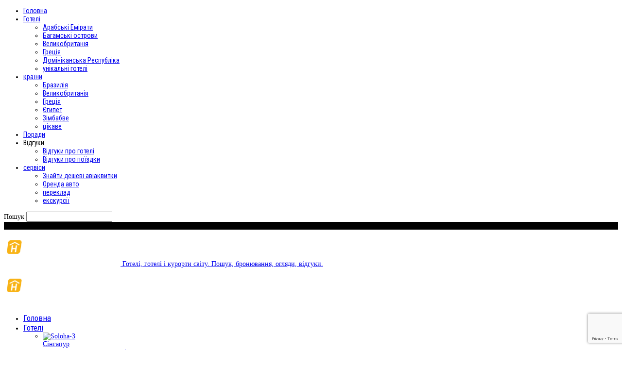

--- FILE ---
content_type: text/html; charset=UTF-8
request_url: https://buyhotels.ru/uk/hotels/dominican-republic/
body_size: 19083
content:
<!doctype html >
<!--[if IE 8]>    <html class="ie8" lang="uk"> <![endif]-->
<!--[if IE 9]>    <html class="ie9" lang="uk"> <![endif]-->
<!--[if gt IE 8]><!--> <html lang="uk" dir="ltr"> <!--<![endif]-->
<head>
    
    <meta charset="UTF-8" />
    <meta name="viewport" content="width=device-width, initial-scale=1.0">
    <link rel="pingback" href="https://buyhotels.ru/xmlrpc.php" />
    <meta name='robots' content='noindex, follow' />
	<style>img:is([sizes="auto" i], [sizes^="auto," i]) { contain-intrinsic-size: 3000px 1500px }</style>
	<link rel="icon" type="image/png" href="https://buyhotels.ru/wp-content/uploads/2015/07/favicon.ico">
	<!-- This site is optimized with the Yoast SEO plugin v26.8 - https://yoast.com/product/yoast-seo-wordpress/ -->
	<title>Архів Домініканської Республіки - Готелі, готелі і курорти світу. Пошук, бронювання, огляди, відгуки.</title>
	<meta property="og:locale" content="uk_UA" />
	<meta property="og:type" content="article" />
	<meta property="og:title" content="Архів Домініканської Республіки - Готелі, готелі і курорти світу. Пошук, бронювання, огляди, відгуки." />
	<meta property="og:url" content="https://buyhotels.ru/hotels/dominican-republic/" />
	<meta property="og:site_name" content="Готелі, готелі і курорти світу. Пошук, бронювання, огляди, відгуки." />
	<meta property="og:image" content="https://buyhotels.ru/wp-content/uploads/2015/07/hotels-booking_02.jpg" />
	<meta property="og:image:width" content="700" />
	<meta property="og:image:height" content="559" />
	<meta property="og:image:type" content="image/jpeg" />
	<script type="application/ld+json" class="yoast-schema-graph">{"@context":"https://schema.org","@graph":[{"@type":"CollectionPage","@id":"https://buyhotels.ru/hotels/dominican-republic/","url":"https://buyhotels.ru/hotels/dominican-republic/","name":"Архивы Доминикана - Отели, гостиницы и курорты мира. Поиск, бронирование, обзоры, отзывы.","isPartOf":{"@id":"https://buyhotels.ru/#website"},"breadcrumb":{"@id":"https://buyhotels.ru/hotels/dominican-republic/#breadcrumb"},"inLanguage":"uk"},{"@type":"BreadcrumbList","@id":"https://buyhotels.ru/hotels/dominican-republic/#breadcrumb","itemListElement":[{"@type":"ListItem","position":1,"name":"Главное меню","item":"https://buyhotels.ru/"},{"@type":"ListItem","position":2,"name":"Отели","item":"https://buyhotels.ru/hotels/"},{"@type":"ListItem","position":3,"name":"Доминикана"}]},{"@type":"WebSite","@id":"https://buyhotels.ru/#website","url":"https://buyhotels.ru/","name":"Отели, гостиницы и курорты мира. Поиск, бронирование, обзоры, отзывы.","description":"Ищите и бронируйте отели, гостиницы, хостелы, комнаты и виллы. Читайте обзоры и отзывы об отелях.","publisher":{"@id":"https://buyhotels.ru/#organization"},"potentialAction":[{"@type":"SearchAction","target":{"@type":"EntryPoint","urlTemplate":"https://buyhotels.ru/?s={search_term_string}"},"query-input":{"@type":"PropertyValueSpecification","valueRequired":true,"valueName":"search_term_string"}}],"inLanguage":"uk"},{"@type":"Organization","@id":"https://buyhotels.ru/#organization","name":"BuyHotels","url":"https://buyhotels.ru/","logo":{"@type":"ImageObject","inLanguage":"uk","@id":"https://buyhotels.ru/#/schema/logo/image/","url":"https://buyhotels.ru/wp-content/uploads/2019/03/logo.png","contentUrl":"https://buyhotels.ru/wp-content/uploads/2019/03/logo.png","width":570,"height":544,"caption":"BuyHotels"},"image":{"@id":"https://buyhotels.ru/#/schema/logo/image/"},"sameAs":["https://www.facebook.com/BuyHotels/"]}]}</script>
	<!-- / Yoast SEO plugin. -->


<link rel='dns-prefetch' href='//fonts.googleapis.com' />
<link rel="alternate" type="application/rss+xml" title="Готелі, готелі і курорти світу. Пошук, бронювання, огляди, отзывы. &raquo; Feed" href="https://buyhotels.ru/uk/feed/" />
<link rel="alternate" type="application/rss+xml" title="Готелі, готелі і курорти світу. Пошук, бронювання, огляди, отзывы. &raquo; Comments Feed" href="https://buyhotels.ru/uk/comments/feed/" />
<link rel="alternate" type="application/rss+xml" title="Готелі, готелі і курорти світу. Пошук, бронювання, огляди, отзывы. &raquo; Домініканська Республіка Category Feed" href="https://buyhotels.ru/uk/hotels/dominican-republic/feed/" />
<script type="text/javascript">
/* <![CDATA[ */
window._wpemojiSettings = {"baseUrl":"https:\/\/s.w.org\/images\/core\/emoji\/16.0.1\/72x72\/","ext":".png","svgUrl":"https:\/\/s.w.org\/images\/core\/emoji\/16.0.1\/svg\/","svgExt":".svg","source":{"concatemoji":"https:\/\/buyhotels.ru\/wp-includes\/js\/wp-emoji-release.min.js?ver=6.8.3"}};
/*! This file is auto-generated */
!function(s,n){var o,i,e;function c(e){try{var t={supportTests:e,timestamp:(new Date).valueOf()};sessionStorage.setItem(o,JSON.stringify(t))}catch(e){}}function p(e,t,n){e.clearRect(0,0,e.canvas.width,e.canvas.height),e.fillText(t,0,0);var t=new Uint32Array(e.getImageData(0,0,e.canvas.width,e.canvas.height).data),a=(e.clearRect(0,0,e.canvas.width,e.canvas.height),e.fillText(n,0,0),new Uint32Array(e.getImageData(0,0,e.canvas.width,e.canvas.height).data));return t.every(function(e,t){return e===a[t]})}function u(e,t){e.clearRect(0,0,e.canvas.width,e.canvas.height),e.fillText(t,0,0);for(var n=e.getImageData(16,16,1,1),a=0;a<n.data.length;a++)if(0!==n.data[a])return!1;return!0}function f(e,t,n,a){switch(t){case"flag":return n(e,"\ud83c\udff3\ufe0f\u200d\u26a7\ufe0f","\ud83c\udff3\ufe0f\u200b\u26a7\ufe0f")?!1:!n(e,"\ud83c\udde8\ud83c\uddf6","\ud83c\udde8\u200b\ud83c\uddf6")&&!n(e,"\ud83c\udff4\udb40\udc67\udb40\udc62\udb40\udc65\udb40\udc6e\udb40\udc67\udb40\udc7f","\ud83c\udff4\u200b\udb40\udc67\u200b\udb40\udc62\u200b\udb40\udc65\u200b\udb40\udc6e\u200b\udb40\udc67\u200b\udb40\udc7f");case"emoji":return!a(e,"\ud83e\udedf")}return!1}function g(e,t,n,a){var r="undefined"!=typeof WorkerGlobalScope&&self instanceof WorkerGlobalScope?new OffscreenCanvas(300,150):s.createElement("canvas"),o=r.getContext("2d",{willReadFrequently:!0}),i=(o.textBaseline="top",o.font="600 32px Arial",{});return e.forEach(function(e){i[e]=t(o,e,n,a)}),i}function t(e){var t=s.createElement("script");t.src=e,t.defer=!0,s.head.appendChild(t)}"undefined"!=typeof Promise&&(o="wpEmojiSettingsSupports",i=["flag","emoji"],n.supports={everything:!0,everythingExceptFlag:!0},e=new Promise(function(e){s.addEventListener("DOMContentLoaded",e,{once:!0})}),new Promise(function(t){var n=function(){try{var e=JSON.parse(sessionStorage.getItem(o));if("object"==typeof e&&"number"==typeof e.timestamp&&(new Date).valueOf()<e.timestamp+604800&&"object"==typeof e.supportTests)return e.supportTests}catch(e){}return null}();if(!n){if("undefined"!=typeof Worker&&"undefined"!=typeof OffscreenCanvas&&"undefined"!=typeof URL&&URL.createObjectURL&&"undefined"!=typeof Blob)try{var e="postMessage("+g.toString()+"("+[JSON.stringify(i),f.toString(),p.toString(),u.toString()].join(",")+"));",a=new Blob([e],{type:"text/javascript"}),r=new Worker(URL.createObjectURL(a),{name:"wpTestEmojiSupports"});return void(r.onmessage=function(e){c(n=e.data),r.terminate(),t(n)})}catch(e){}c(n=g(i,f,p,u))}t(n)}).then(function(e){for(var t in e)n.supports[t]=e[t],n.supports.everything=n.supports.everything&&n.supports[t],"flag"!==t&&(n.supports.everythingExceptFlag=n.supports.everythingExceptFlag&&n.supports[t]);n.supports.everythingExceptFlag=n.supports.everythingExceptFlag&&!n.supports.flag,n.DOMReady=!1,n.readyCallback=function(){n.DOMReady=!0}}).then(function(){return e}).then(function(){var e;n.supports.everything||(n.readyCallback(),(e=n.source||{}).concatemoji?t(e.concatemoji):e.wpemoji&&e.twemoji&&(t(e.twemoji),t(e.wpemoji)))}))}((window,document),window._wpemojiSettings);
/* ]]> */
</script>

<style id='wp-emoji-styles-inline-css' type='text/css'>

	img.wp-smiley, img.emoji {
		display: inline !important;
		border: none !important;
		box-shadow: none !important;
		height: 1em !important;
		width: 1em !important;
		margin: 0 0.07em !important;
		vertical-align: -0.1em !important;
		background: none !important;
		padding: 0 !important;
	}
</style>
<link rel='stylesheet' id='contact-form-7-css' href='https://buyhotels.ru/wp-content/plugins/contact-form-7/includes/css/styles.css?ver=6.1.4' type='text/css' media='all' />
<link rel='stylesheet' id='ppress-frontend-css' href='https://buyhotels.ru/wp-content/plugins/wp-user-avatar/assets/css/frontend.min.css?ver=4.16.9' type='text/css' media='all' />
<link rel='stylesheet' id='ppress-flatpickr-css' href='https://buyhotels.ru/wp-content/plugins/wp-user-avatar/assets/flatpickr/flatpickr.min.css?ver=4.16.9' type='text/css' media='all' />
<link rel='stylesheet' id='ppress-select2-css' href='https://buyhotels.ru/wp-content/plugins/wp-user-avatar/assets/select2/select2.min.css?ver=6.8.3' type='text/css' media='all' />
<link rel='stylesheet' id='google-fonts-style-css' href='https://fonts.googleapis.com/css?family=Roboto+Condensed%3A400%2C500%2C700%7COpen+Sans%3A400%2C600%2C700&#038;display=swap&#038;ver=5.4.3.3' type='text/css' media='all' />
<link rel='stylesheet' id='td-theme-css' href='https://buyhotels.ru/wp-content/themes/Newsmag/style.css?ver=5.4.3.3' type='text/css' media='all' />
<style id='td-theme-inline-css' type='text/css'>
    
        /* custom css - generated by TagDiv Composer */
        @media (max-width: 767px) {
            .td-header-desktop-wrap {
                display: none;
            }
        }
        @media (min-width: 767px) {
            .td-header-mobile-wrap {
                display: none;
            }
        }
    
	
</style>
<link rel='stylesheet' id='js_composer_front-css' href='https://buyhotels.ru/wp-content/plugins/js_composer/assets/css/js_composer.min.css?ver=6.4.1' type='text/css' media='all' />
<link rel='stylesheet' id='td-legacy-framework-front-style-css' href='https://buyhotels.ru/wp-content/plugins/td-composer/legacy/Newsmag/assets/css/td_legacy_main.css?ver=e5fcc38395b0030bac3ad179898970d6xzx' type='text/css' media='all' />
<link rel='stylesheet' id='td-theme-demo-style-css' href='https://buyhotels.ru/wp-content/plugins/td-composer/legacy/Newsmag/includes/demos/travel/demo_style.css?ver=5.4.3.3' type='text/css' media='all' />
<script type="text/javascript" src="https://buyhotels.ru/wp-includes/js/jquery/jquery.min.js?ver=3.7.1" id="jquery-core-js"></script>
<script type="text/javascript" src="https://buyhotels.ru/wp-includes/js/jquery/jquery-migrate.min.js?ver=3.4.1" id="jquery-migrate-js"></script>
<script type="text/javascript" src="https://buyhotels.ru/wp-content/plugins/wp-user-avatar/assets/flatpickr/flatpickr.min.js?ver=4.16.9" id="ppress-flatpickr-js"></script>
<script type="text/javascript" src="https://buyhotels.ru/wp-content/plugins/wp-user-avatar/assets/select2/select2.min.js?ver=4.16.9" id="ppress-select2-js"></script>
<link rel="https://api.w.org/" href="https://buyhotels.ru/wp-json/" /><link rel="alternate" title="JSON" type="application/json" href="https://buyhotels.ru/uk/wp-json/wp/v2/categories/248" /><link rel="EditURI" type="application/rsd+xml" title="RSD" href="https://buyhotels.ru/xmlrpc.php?rsd" />
<meta name="generator" content="WordPress 6.8.3" />
<link rel="alternate" hreflang="ru" href="/hotels/dominican-republic/"/><link rel="alternate" hreflang="en" href="/en/hotels/dominican-republic/"/><link rel="alternate" hreflang="af" href="/af/hotels/dominican-republic/"/><link rel="alternate" hreflang="ar" href="/ar/hotels/dominican-republic/"/><link rel="alternate" hreflang="az" href="/az/hotels/dominican-republic/"/><link rel="alternate" hreflang="be" href="/be/hotels/dominican-republic/"/><link rel="alternate" hreflang="bg" href="/bg/hotels/dominican-republic/"/><link rel="alternate" hreflang="zh" href="/zh/hotels/dominican-republic/"/><link rel="alternate" hreflang="da" href="/da/hotels/dominican-republic/"/><link rel="alternate" hreflang="nl" href="/nl/hotels/dominican-republic/"/><link rel="alternate" hreflang="et" href="/et/hotels/dominican-republic/"/><link rel="alternate" hreflang="fi" href="/fi/hotels/dominican-republic/"/><link rel="alternate" hreflang="fr" href="/fr/hotels/dominican-republic/"/><link rel="alternate" hreflang="ka" href="/ka/hotels/dominican-republic/"/><link rel="alternate" hreflang="de" href="/de/hotels/dominican-republic/"/><link rel="alternate" hreflang="he" href="/he/hotels/dominican-republic/"/><link rel="alternate" hreflang="hi" href="/hi/hotels/dominican-republic/"/><link rel="alternate" hreflang="id" href="/id/hotels/dominican-republic/"/><link rel="alternate" hreflang="it" href="/it/hotels/dominican-republic/"/><link rel="alternate" hreflang="ja" href="/ja/hotels/dominican-republic/"/><link rel="alternate" hreflang="ko" href="/ko/hotels/dominican-republic/"/><link rel="alternate" hreflang="lv" href="/lv/hotels/dominican-republic/"/><link rel="alternate" hreflang="lt" href="/lt/hotels/dominican-republic/"/><link rel="alternate" hreflang="ms" href="/ms/hotels/dominican-republic/"/><link rel="alternate" hreflang="mn" href="/mn/hotels/dominican-republic/"/><link rel="alternate" hreflang="no" href="/no/hotels/dominican-republic/"/><link rel="alternate" hreflang="pl" href="/pl/hotels/dominican-republic/"/><link rel="alternate" hreflang="pt" href="/pt/hotels/dominican-republic/"/><link rel="alternate" hreflang="ro" href="/ro/hotels/dominican-republic/"/><link rel="alternate" hreflang="es" href="/es/hotels/dominican-republic/"/><link rel="alternate" hreflang="sv" href="/sv/hotels/dominican-republic/"/><link rel="alternate" hreflang="th" href="/th/hotels/dominican-republic/"/><link rel="alternate" hreflang="tr" href="/tr/hotels/dominican-republic/"/><link rel="alternate" hreflang="vi" href="/vi/hotels/dominican-republic/"/><link rel="alternate" hreflang="ky" href="/ky/hotels/dominican-republic/"/><meta name="generator" content="Powered by WPBakery Page Builder - drag and drop page builder for WordPress."/>

<!-- JS generated by theme -->

<script type="text/javascript" id="td-generated-header-js">
    
    

	    var tdBlocksArray = []; //here we store all the items for the current page

	    // td_block class - each ajax block uses a object of this class for requests
	    function tdBlock() {
		    this.id = '';
		    this.block_type = 1; //block type id (1-234 etc)
		    this.atts = '';
		    this.td_column_number = '';
		    this.td_current_page = 1; //
		    this.post_count = 0; //from wp
		    this.found_posts = 0; //from wp
		    this.max_num_pages = 0; //from wp
		    this.td_filter_value = ''; //current live filter value
		    this.is_ajax_running = false;
		    this.td_user_action = ''; // load more or infinite loader (used by the animation)
		    this.header_color = '';
		    this.ajax_pagination_infinite_stop = ''; //show load more at page x
	    }

        // td_js_generator - mini detector
        ( function () {
            var htmlTag = document.getElementsByTagName("html")[0];

	        if ( navigator.userAgent.indexOf("MSIE 10.0") > -1 ) {
                htmlTag.className += ' ie10';
            }

            if ( !!navigator.userAgent.match(/Trident.*rv\:11\./) ) {
                htmlTag.className += ' ie11';
            }

	        if ( navigator.userAgent.indexOf("Edge") > -1 ) {
                htmlTag.className += ' ieEdge';
            }

            if ( /(iPad|iPhone|iPod)/g.test(navigator.userAgent) ) {
                htmlTag.className += ' td-md-is-ios';
            }

            var user_agent = navigator.userAgent.toLowerCase();
            if ( user_agent.indexOf("android") > -1 ) {
                htmlTag.className += ' td-md-is-android';
            }

            if ( -1 !== navigator.userAgent.indexOf('Mac OS X')  ) {
                htmlTag.className += ' td-md-is-os-x';
            }

            if ( /chrom(e|ium)/.test(navigator.userAgent.toLowerCase()) ) {
               htmlTag.className += ' td-md-is-chrome';
            }

            if ( -1 !== navigator.userAgent.indexOf('Firefox') ) {
                htmlTag.className += ' td-md-is-firefox';
            }

            if ( -1 !== navigator.userAgent.indexOf('Safari') && -1 === navigator.userAgent.indexOf('Chrome') ) {
                htmlTag.className += ' td-md-is-safari';
            }

            if( -1 !== navigator.userAgent.indexOf('IEMobile') ){
                htmlTag.className += ' td-md-is-iemobile';
            }

        })();

        var tdLocalCache = {};

        ( function () {
            "use strict";

            tdLocalCache = {
                data: {},
                remove: function (resource_id) {
                    delete tdLocalCache.data[resource_id];
                },
                exist: function (resource_id) {
                    return tdLocalCache.data.hasOwnProperty(resource_id) && tdLocalCache.data[resource_id] !== null;
                },
                get: function (resource_id) {
                    return tdLocalCache.data[resource_id];
                },
                set: function (resource_id, cachedData) {
                    tdLocalCache.remove(resource_id);
                    tdLocalCache.data[resource_id] = cachedData;
                }
            };
        })();

    
    
var td_viewport_interval_list=[{"limitBottom":767,"sidebarWidth":251},{"limitBottom":1023,"sidebarWidth":339}];
var td_animation_stack_effect="type0";
var tds_animation_stack=true;
var td_animation_stack_specific_selectors=".entry-thumb, img, .td-lazy-img";
var td_animation_stack_general_selectors=".td-animation-stack img, .td-animation-stack .entry-thumb, .post img, .td-animation-stack .td-lazy-img";
var tds_general_modal_image="yes";
var tdc_is_installed="yes";
var td_ajax_url="https:\/\/buyhotels.ru\/wp-admin\/admin-ajax.php?td_theme_name=Newsmag&v=5.4.3.3";
var td_get_template_directory_uri="https:\/\/buyhotels.ru\/wp-content\/plugins\/td-composer\/legacy\/common";
var tds_snap_menu="smart_snap_always";
var tds_logo_on_sticky="show";
var tds_header_style="3";
var td_please_wait="Please wait...";
var td_email_user_pass_incorrect="User or password incorrect!";
var td_email_user_incorrect="Email or username incorrect!";
var td_email_incorrect="Email incorrect!";
var td_user_incorrect="Username incorrect!";
var td_email_user_empty="Email or username empty!";
var td_pass_empty="Pass empty!";
var td_pass_pattern_incorrect="Invalid Pass Pattern!";
var td_retype_pass_incorrect="Retyped Pass incorrect!";
var tds_more_articles_on_post_enable="show";
var tds_more_articles_on_post_time_to_wait="1";
var tds_more_articles_on_post_pages_distance_from_top=0;
var tds_captcha="";
var tds_theme_color_site_wide="#4db2ec";
var tds_smart_sidebar="enabled";
var tdThemeName="Newsmag";
var tdThemeNameWl="Newsmag";
var td_magnific_popup_translation_tPrev="Previous (Left arrow key)";
var td_magnific_popup_translation_tNext="Next (Right arrow key)";
var td_magnific_popup_translation_tCounter="%curr% of %total%";
var td_magnific_popup_translation_ajax_tError="The content from %url% could not be loaded.";
var td_magnific_popup_translation_image_tError="The image #%curr% could not be loaded.";
var tdBlockNonce="93dba65c70";
var tdMobileMenu="enabled";
var tdMobileSearch="enabled";
var tdDateNamesI18n={"month_names":["January","February","March","April","May","June","July","August","September","October","November","December"],"month_names_short":["Jan","Feb","Mar","Apr","May","Jun","Jul","Aug","Sep","Oct","Nov","Dec"],"day_names":["Sunday","Monday","Tuesday","Wednesday","Thursday","Friday","Saturday"],"day_names_short":["Sun","Mon","Tue","Wed","Thu","Fri","Sat"]};
var td_deploy_mode="deploy";
var td_ad_background_click_link="";
var td_ad_background_click_target="";
</script>


<!-- Header style compiled by theme -->

<style>
/* custom css - generated by TagDiv Composer */
    

.td-module-exclusive .td-module-title a:before {
        content: 'ЭКСКЛЮЗИВНЫЙ';
    }
    
    .td-pb-row [class*="td-pb-span"],
    .td-pb-border-top,
    .page-template-page-title-sidebar-php .td-page-content > .wpb_row:first-child,
    .td-post-sharing,
    .td-post-content,
    .td-post-next-prev,
    .author-box-wrap,
    .td-comments-title-wrap,
    .comment-list,
    .comment-respond,
    .td-post-template-5 header,
    .td-container,
    .wpb_content_element,
    .wpb_column,
    .wpb_row,
    .white-menu .td-header-container .td-header-main-menu,
    .td-post-template-1 .td-post-content,
    .td-post-template-4 .td-post-sharing-top,
    .td-header-style-6 .td-header-header .td-make-full,
    #disqus_thread,
    .page-template-page-pagebuilder-title-php .td-page-content > .wpb_row:first-child,
    .td-footer-container:before {
        border-color: rgba(255,255,255,0);
    }
    .td-top-border {
        border-color: rgba(255,255,255,0) !important;
    }
    .td-container-border:after,
    .td-next-prev-separator,
    .td-container .td-pb-row .wpb_column:before,
    .td-container-border:before,
    .td-main-content:before,
    .td-main-sidebar:before,
    .td-pb-row .td-pb-span4:nth-of-type(3):after,
    .td-pb-row .td-pb-span4:nth-last-of-type(3):after {
    	background-color: rgba(255,255,255,0);
    }
    @media (max-width: 767px) {
    	.white-menu .td-header-main-menu {
      		border-color: rgba(255,255,255,0);
      	}
    }



    
    .td-header-top-menu,
    .td-header-wrap .td-top-menu-full {
        background-color: #000000;
    }

    .td-header-style-1 .td-header-top-menu,
    .td-header-style-2 .td-top-bar-container,
    .td-header-style-7 .td-header-top-menu {
        padding: 0 12px;
        top: 0;
    }

    
    .td-sub-footer-container {
        background-color: #000000;
    }
    .td-sub-footer-container:after {
        background-color: transparent;
    }
    .td-sub-footer-container:before {
        background-color: transparent;
    }
    .td-footer-container.td-container {
        border-bottom-width: 0;
    }

    
    .td-sub-footer-container,
    .td-sub-footer-container a {
        color: #ffffff;
    }
    .td-sub-footer-container li a:before {
        background-color: #ffffff;
    }

    
    .top-header-menu li a,
    .td-header-sp-top-menu .td_data_time,
    .td-header-sp-top-menu .tds_menu_login .tdw-wml-user,
    .td-weather-top-widget .td-weather-header .td-weather-city,
    .td-weather-top-widget .td-weather-now {
        font-weight:normal;
	
    }
    
    .sf-menu > .td-menu-item > a {
        font-family:"Roboto Condensed";
	font-size:17px;
	
    }
    
    .sf-menu ul .td-menu-item a {
        font-family:"Roboto Condensed";
	font-size:15px;
	
    }
    
    .td_mod_mega_menu .item-details a {
        font-family:"Roboto Condensed";
	font-size:15px;
	
    }
    
    .td_mega_menu_sub_cats .block-mega-child-cats a {
        font-family:"Roboto Condensed";
	font-size:13px;
	
    }   
     
    .td-mobile-content .td-mobile-main-menu > li > a {
        font-family:"Roboto Condensed";
	
    }

	
    .td-mobile-content .sub-menu a {
        font-family:"Roboto Condensed";
	font-size:14px;
	
    }

	
	.td_module_wrap .entry-title,
	.td-theme-slider .td-module-title,
	.page .td-post-template-6 .td-post-header h1 {
		font-family:"Roboto Condensed";
	
	}

	
    .td_module_2 .td-module-title {
    	font-size:22px;
	line-height:26px;
	
    }
    
    .td_module_6 .td-module-title {
    	font-size:15px;
	
    }
    
    .td_module_mx4 .td-module-title {
    	font-size:16px;
	line-height:18px;
	
    }
    
    .block-title > span,
    .block-title > a,
    .widgettitle,
    .td-trending-now-title,
    .wpb_tabs li a,
    .vc_tta-container .vc_tta-color-grey.vc_tta-tabs-position-top.vc_tta-style-classic .vc_tta-tabs-container .vc_tta-tab > a,
    .td-related-title .td-related-left,
    .td-related-title .td-related-right,
    .category .entry-title span,
    .td-author-counters span,
    .woocommerce-tabs h2,
    .woocommerce .product .products h2:not(.woocommerce-loop-product__title) {
        font-size:14px;
	
    }
    
    .td-excerpt,
    .td-module-excerpt {
        font-size:14px;
	
    }
    
    .td-big-grid-post .entry-title {
        font-family:"Roboto Condensed";
	
    }
    
    .td_block_big_grid .td-big-thumb .entry-title,
    .td_block_big_grid_2 .td-big-thumb .entry-title,
    .td_block_big_grid_3 .td-big-thumb .entry-title,
    .td_block_big_grid_4 .td-big-thumb .entry-title,
    .td_block_big_grid_5 .td-big-thumb .entry-title,
    .td_block_big_grid_6 .td-big-thumb .entry-title,
    .td_block_big_grid_7 .td-big-thumb .entry-title {
        font-size:34px;
	line-height:38px;
	
    }
    
    .td_block_big_grid .td-medium-thumb .entry-title,
    .td_block_big_grid_2 .td-medium-thumb .entry-title,
    .td_block_big_grid_3 .td-medium-thumb .entry-title,
    .td_block_big_grid_4 .td-medium-thumb .entry-title,
    .td_block_big_grid_5 .td-medium-thumb .entry-title,
    .td_block_big_grid_6 .td-medium-thumb .entry-title,
    .td_block_big_grid_7 .td-medium-thumb .entry-title {
        font-size:28px;
	line-height:30px;
	
    }
    
    .td_block_big_grid .td-small-thumb .entry-title,
    .td_block_big_grid_2 .td-small-thumb .entry-title,
    .td_block_big_grid_3 .td-small-thumb .entry-title,
    .td_block_big_grid_4 .td-small-thumb .entry-title,
    .td_block_big_grid_5 .td-small-thumb .entry-title,
    .td_block_big_grid_6 .td-small-thumb .entry-title,
    .td_block_big_grid_7 .td-small-thumb .entry-title {
        font-size:22px;
	line-height:24px;
	
    }
    
    .td_block_big_grid .td-tiny-thumb .entry-title,
    .td_block_big_grid_2 .td-tiny-thumb .entry-title,
    .td_block_big_grid_3 .td-tiny-thumb .entry-title,
    .td_block_big_grid_4 .td-tiny-thumb .entry-title,
    .td_block_big_grid_5 .td-tiny-thumb .entry-title,
    .td_block_big_grid_6 .td-tiny-thumb .entry-title,
    .td_block_big_grid_7 .td-tiny-thumb .entry-title {
        font-size:16px;
	line-height:18px;
	
    }








	
	.post header .entry-title {
		font-family:"Roboto Condensed";
	
	}

	
	.td-sub-footer-copy {
		font-size:13px;
	
	}
	
	.td-sub-footer-menu ul li a {
		font-size:13px;
	
	}
</style>

<!-- Rating@Mail.ru counter -->
<script type="text/javascript">
var _tmr = window._tmr || (window._tmr = []);
_tmr.push({id: "3118654", type: "pageView", start: (new Date()).getTime(), pid: "USER_ID"});
(function (d, w, id) {
  if (d.getElementById(id)) return;
  var ts = d.createElement("script"); ts.type = "text/javascript"; ts.async = true; ts.id = id;
  ts.src = "https://top-fwz1.mail.ru/js/code.js";
  var f = function () {var s = d.getElementsByTagName("script")[0]; s.parentNode.insertBefore(ts, s);};
  if (w.opera == "[object Opera]") { d.addEventListener("DOMContentLoaded", f, false); } else { f(); }
})(document, window, "topmailru-code");
</script><noscript><div>
<img src="https://top-fwz1.mail.ru/counter?id=3118654;js=na" style="border:0;position:absolute;left:-9999px;" alt="Top.Mail.Ru" />
</div></noscript>
<!-- //Rating@Mail.ru counter -->



<!-- Yandex.Metrika counter -->
<script type="text/javascript" >
    (function (d, w, c) {
        (w[c] = w[c] || []).push(function() {
            try {
                w.yaCounter27800478 = new Ya.Metrika2({
                    id:27800478,
                    clickmap:true,
                    trackLinks:true,
                    accurateTrackBounce:true,
                    webvisor:true
                });
            } catch(e) { }
        });

        var n = d.getElementsByTagName("script")[0],
            s = d.createElement("script"),
            f = function () { n.parentNode.insertBefore(s, n); };
        s.type = "text/javascript";
        s.async = true;
        s.src = "https://mc.yandex.ru/metrika/tag.js";

        if (w.opera == "[object Opera]") {
            d.addEventListener("DOMContentLoaded", f, false);
        } else { f(); }
    })(document, window, "yandex_metrika_callbacks2");
</script>
<noscript><div><img src="https://mc.yandex.ru/watch/27800478" style="position:absolute; left:-9999px;" alt="" /></div></noscript>
<!-- /Yandex.Metrika counter -->
	<script data-noptimize="1" data-cfasync="false" data-wpfc-render="false">
  (function () {
      var script = document.createElement("script");
      script.async = 1;
      script.src = 'https://tp-em.com/NDY4NTI.js?t=46852';
      document.head.appendChild(script);
  })();
</script>


<script type="application/ld+json">
    {
        "@context": "https://schema.org",
        "@type": "BreadcrumbList",
        "itemListElement": [
            {
                "@type": "ListItem",
                "position": 1,
                "item": {
                    "@type": "WebSite",
                    "@id": "https://buyhotels.ru/",
                    "name": "Home"
                }
            },
            {
                "@type": "ListItem",
                "position": 2,
                    "item": {
                    "@type": "WebPage",
                    "@id": "https://buyhotels.ru/hotels/",
                    "name": "Отели"
                }
            }
            ,{
                "@type": "ListItem",
                "position": 3,
                    "item": {
                    "@type": "WebPage",
                    "@id": "https://buyhotels.ru/hotels/dominican-republic/",
                    "name": "Доминикана"                                
                }
            }    
        ]
    }
</script>
<noscript><style> .wpb_animate_when_almost_visible { opacity: 1; }</style></noscript>	<style id="tdw-css-placeholder">/* custom css - generated by TagDiv Composer */
</style>
<meta name="translation-stats" content='{"total_phrases":409,"translated_phrases":392,"human_translated_phrases":null,"hidden_phrases":198,"hidden_translated_phrases":198,"hidden_translateable_phrases":null,"meta_phrases":48,"meta_translated_phrases":31,"time":null}'/></head>

<body class="archive category category-dominican-republic category-248 wp-theme-Newsmag global-block-template-1 td-newsmag-travel td_category_template_1 td_category_top_posts_style_2 wpb-js-composer js-comp-ver-6.4.1 vc_responsive td-animation-stack-type0 td-boxed-layout" itemscope="itemscope" itemtype="https://schema.org/WebPage">

        <div class="td-scroll-up  td-hide-scroll-up-on-mob"  style="display:none;"><i class="td-icon-menu-up"></i></div>

    
    <div class="td-menu-background"></div>
<div id="td-mobile-nav">
    <div class="td-mobile-container">
        <!-- mobile menu top section -->
        <div class="td-menu-socials-wrap">
            <!-- socials -->
            <div class="td-menu-socials">
                            </div>
            <!-- close button -->
            <div class="td-mobile-close">
                <span><i class="td-icon-close-mobile"></i></span>
            </div>
        </div>

        <!-- login section -->
        
        <!-- menu section -->
        <div class="td-mobile-content">
            <div class="menu-home-container"><ul id="menu-home" class="td-mobile-main-menu"><li id="menu-item-3779" class="menu-item menu-item-type-post_type menu-item-object-page menu-item-home menu-item-first menu-item-3779"><a href="https://buyhotels.ru/uk/">Головна</a></li>
<li id="menu-item-5449" class="menu-item menu-item-type-taxonomy menu-item-object-category current-category-ancestor menu-item-has-children menu-item-has-children menu-item-5449"><a title="Готелі" href="https://buyhotels.ru/uk/hotels/">Готелі<i class="td-icon-menu-right td-element-after"></i></a>
<ul class="sub-menu">
	<li id="menu-item-0" class="menu-item-0"><a href="https://buyhotels.ru/uk/hotels/arabskie-emiraty/">Арабські Емірати</a></li>
	<li class="menu-item-0"><a href="https://buyhotels.ru/uk/hotels/bahamas/">Багамські острови</a></li>
	<li class="menu-item-0"><a href="https://buyhotels.ru/uk/hotels/uk/">Великобританія</a></li>
	<li class="menu-item-0"><a href="https://buyhotels.ru/uk/hotels/greece-hotels/">Греція</a></li>
	<li class="menu-item-0"><a href="https://buyhotels.ru/uk/hotels/dominican-republic/">Домініканська Республіка</a></li>
	<li id="menu-item-5977" class="menu-item menu-item-type-taxonomy menu-item-object-category menu-item-5977"><a title="унікальні готелі" href="https://buyhotels.ru/uk/the-unique-hotels/">унікальні готелі</a></li>
</ul>
</li>
<li id="menu-item-4773" class="menu-item menu-item-type-taxonomy menu-item-object-category menu-item-has-children menu-item-has-children menu-item-4773"><a title="країни" href="https://buyhotels.ru/uk/countries/">країни<i class="td-icon-menu-right td-element-after"></i></a>
<ul class="sub-menu">
	<li class="menu-item-0"><a href="https://buyhotels.ru/uk/countries/brazil/">Бразилія</a></li>
	<li class="menu-item-0"><a href="https://buyhotels.ru/uk/countries/great-britain/">Великобританія</a></li>
	<li class="menu-item-0"><a href="https://buyhotels.ru/uk/countries/greece/">Греція</a></li>
	<li class="menu-item-0"><a href="https://buyhotels.ru/uk/countries/egypt/">Єгипет</a></li>
	<li class="menu-item-0"><a href="https://buyhotels.ru/uk/countries/zimbabve/">Зімбабве</a></li>
	<li id="menu-item-5974" class="menu-item menu-item-type-taxonomy menu-item-object-category menu-item-5974"><a title="цікаве" href="https://buyhotels.ru/uk/articles/">цікаве</a></li>
</ul>
</li>
<li id="menu-item-5976" class="menu-item menu-item-type-taxonomy menu-item-object-category menu-item-5976"><a title="Поради" href="https://buyhotels.ru/uk/useful-advices/">Поради</a></li>
<li id="menu-item-4398" class="menu-item menu-item-type-custom menu-item-object-custom menu-item-has-children menu-item-4398"><a title="Відгуки">Відгуки<i class="td-icon-menu-right td-element-after"></i></a>
<ul class="sub-menu">
	<li id="menu-item-4785" class="menu-item menu-item-type-taxonomy menu-item-object-category menu-item-4785"><a title="Відгуки про готелі" href="https://buyhotels.ru/uk/reviews/hotels-reviews/">Відгуки про готелі</a></li>
	<li id="menu-item-4786" class="menu-item menu-item-type-taxonomy menu-item-object-category menu-item-4786"><a title="Відгуки про поїздки" href="https://buyhotels.ru/uk/reviews/trip-reviews/">Відгуки про поїздки</a></li>
</ul>
</li>
<li id="menu-item-6047" class="menu-item menu-item-type-custom menu-item-object-custom menu-item-has-children menu-item-6047"><a href="#">сервіси<i class="td-icon-menu-right td-element-after"></i></a>
<ul class="sub-menu">
	<li id="menu-item-6228" class="menu-item menu-item-type-custom menu-item-object-custom menu-item-6228"><a href="https://flights.buyhotels.ru">Знайти дешеві авіаквитки</a></li>
	<li id="menu-item-5146" class="menu-item menu-item-type-post_type menu-item-object-page menu-item-5146"><a title="Оренда авто" href="https://buyhotels.ru/uk/car-rental/">Оренда авто</a></li>
	<li id="menu-item-5602" class="menu-item menu-item-type-post_type menu-item-object-page menu-item-5602"><a title="переклад" href="https://buyhotels.ru/uk/order-car-transfer/">переклад</a></li>
	<li id="menu-item-5603" class="menu-item menu-item-type-post_type menu-item-object-page menu-item-5603"><a title="екскурсії" href="https://buyhotels.ru/uk/buy-tour/">екскурсії</a></li>
</ul>
</li>
</ul></div>        </div>
    </div>

    <!-- register/login section -->
    </div>    <div class="td-search-background"></div>
<div class="td-search-wrap-mob">
	<div class="td-drop-down-search">
		<form method="get" class="td-search-form" action="https://buyhotels.ru/">
			<!-- close button -->
			<div class="td-search-close">
				<span><i class="td-icon-close-mobile"></i></span>
			</div>
			<div role="search" class="td-search-input">
				<span>Пошук</span>
				<input id="td-header-search-mob" type="text" value="" name="s" autocomplete="off" />
			</div>
		</form>
		<div id="td-aj-search-mob"></div>
	</div>
</div>

    <div id="td-outer-wrap">
    
        <div class="td-outer-container">
        
            <!--
Header style 3
-->
<div class="td-header-wrap td-header-style-3">
    <div class="td-top-menu-full">
        <div class="td-header-row td-header-top-menu td-make-full">
            
    <div class="td-top-bar-container top-bar-style-1">
        <div class="td-header-sp-top-menu">

            <div class="td_data_time">
            <div >

                Субота, січня 31, 2026
            </div>
        </div>
    </div>            <div class="td-header-sp-top-widget">
            </div>
        </div>

        </div>
    </div>

    <div class="td-header-container">
        <div class="td-header-row td-header-header">
            <div class="td-header-sp-logo">
                        <a class="td-main-logo" href="https://buyhotels.ru/uk/">
            <img class="td-retina-data" data-retina="http://buyhotels.ru/wp-content/uploads/2015/07/logo-site-retina.png" src="https://buyhotels.ru/wp-content/uploads/2015/07/logo-site.png" alt="Пошук готелів" width="240" height="75" />
            <span class="td-visual-hidden">Готелі, готелі і курорти світу. Пошук, бронювання, огляди, відгуки.</span>
        </a>
                </div>
            <div class="td-header-sp-rec">
                
<div class="td-header-ad-wrap  td-ad">
    

</div>            </div>
        </div>

        <div class="td-header-menu-wrap">
            <div class="td-header-row td-header-main-menu">
                <div id="td-header-menu" role="navigation">
        <div id="td-top-mobile-toggle"><span><i class="td-icon-font td-icon-mobile"></i></span></div>
        <div class="td-main-menu-logo td-logo-in-header">
            <a  class="td-main-logo" href="https://buyhotels.ru/uk/">
        <img class="td-retina-data" data-retina="http://buyhotels.ru/wp-content/uploads/2015/07/logo-site-retina.png" src="https://buyhotels.ru/wp-content/uploads/2015/07/logo-site.png" alt="Пошук готелів" width="240" height="75" />
    </a>
        </div>
    <div class="menu-home-container"><ul id="menu-home-1" class="sf-menu"><li class="menu-item menu-item-type-post_type menu-item-object-page menu-item-home menu-item-first td-menu-item td-normal-menu menu-item-3779"><a href="https://buyhotels.ru/uk/">Головна</a></li>
<li class="menu-item menu-item-type-taxonomy menu-item-object-category current-category-ancestor menu-item-has-children td-menu-item td-mega-menu menu-item-5449"><a title="Готелі" href="https://buyhotels.ru/uk/hotels/">Готелі</a>
<ul class="sub-menu">
	<li class="menu-item-0"><div class="td-container-border"><div class="td-mega-grid"><script>var block_tdi_2 = new tdBlock();
block_tdi_2.id = "tdi_2";
block_tdi_2.atts = '{"limit":"5","td_column_number":3,"ajax_pagination":"next_prev","category_id":"176","show_child_cat":5,"td_ajax_filter_type":"td_category_ids_filter","td_ajax_preloading":"","block_type":"td_block_mega_menu","block_template_id":"","header_color":"","ajax_pagination_infinite_stop":"","offset":"","td_filter_default_txt":"","td_ajax_filter_ids":"","el_class":"","color_preset":"","ajax_pagination_next_prev_swipe":"","border_top":"","css":"","tdc_css":"","class":"tdi_2","tdc_css_class":"tdi_2","tdc_css_class_style":"tdi_2_rand_style"}';
block_tdi_2.td_column_number = "3";
block_tdi_2.block_type = "td_block_mega_menu";
block_tdi_2.post_count = "5";
block_tdi_2.found_posts = "39";
block_tdi_2.header_color = "";
block_tdi_2.ajax_pagination_infinite_stop = "";
block_tdi_2.max_num_pages = "8";
tdBlocksArray.push(block_tdi_2);
</script><div class="td_block_wrap td_block_mega_menu tdi_2 td_with_ajax_pagination td-pb-border-top td_block_template_1"  data-td-block-uid="tdi_2" ><div id=tdi_2 class="td_block_inner"><div class="td-mega-row"><div class="td-mega-span">
        <div class="td_module_mega_menu td-animation-stack td_mod_mega_menu td-cpt-post">
            <div class="td-module-image">
                <div class="td-module-thumb"><a href="https://buyhotels.ru/uk/luchshie-oteli-singapura-dlya-byudzhetnogo-turizma/"  rel="bookmark" class="td-image-wrap " title="Кращі готелі Сінгапуру для бюджетного туризму" ><img class="entry-thumb" src="" alt="Soloha-3" title="Кращі готелі Сінгапуру для бюджетного туризмузма" data-type="image_tag" data-img-url="https://buyhotels.ru/wp-content/uploads/2020/02/soloha-3-180x135.jpg"  width="180" height="135" /></a></div>                                <a href="https://buyhotels.ru/uk/hotels/singapur/" class="td-post-category">Сінгапур</a>            </div>

            <div class="item-details">
                <div class="entry-title td-module-title"><a href="https://buyhotels.ru/uk/luchshie-oteli-singapura-dlya-byudzhetnogo-turizma/"  rel="bookmark" title="Кращі готелі Сінгапуру для бюджетного туризму">Кращі готелі Сінгапуру для бюджетного туризму</a></div>            </div>
        </div>
        </div><div class="td-mega-span">
        <div class="td_module_mega_menu td-animation-stack td_mod_mega_menu td-cpt-post">
            <div class="td-module-image">
                <div class="td-module-thumb"><a href="https://buyhotels.ru/uk/luchshie-oteli-turczii-s-podogrevaemymi-bassejnami-v-kotoryh-mozhno-otdyhat-v-lyuboe-vremya-goda/"  rel="bookmark" class="td-image-wrap " title="Кращі готелі Туреччини з підігріваються басейнами, в яких можна відпочивати в будь-який час року" ><img class="entry-thumb" src="" alt="Знаменитая гостиница Titanic Beach Lara 5*" title="Кращі готелі Туреччини з підігріваються басейнами��в яких можна відпочивати в будь-який час року" data-type="image_tag" data-img-url="https://buyhotels.ru/wp-content/uploads/2019/04/Titanic-Beach-Lara-1-180x135.jpg"  width="180" height="135" /></a></div>                                <a href="https://buyhotels.ru/uk/hotels/turkey/" class="td-post-category">індичка</a>            </div>

            <div class="item-details">
                <div class="entry-title td-module-title"><a href="https://buyhotels.ru/uk/luchshie-oteli-turczii-s-podogrevaemymi-bassejnami-v-kotoryh-mozhno-otdyhat-v-lyuboe-vremya-goda/"  rel="bookmark" title="Кращі готелі Туреччини з підігріваються басейнами, в яких можна відпочивати в будь-який час року">Кращі готелі Туреччини з підігріваються басейнами, в яких можна відпочивати в будь-який час року</a></div>            </div>
        </div>
        </div><div class="td-mega-span">
        <div class="td_module_mega_menu td-animation-stack td_mod_mega_menu td-cpt-post">
            <div class="td-module-image">
                <div class="td-module-thumb"><a href="https://buyhotels.ru/uk/sochi-park-otel/"  rel="bookmark" class="td-image-wrap " title="Сочі Парк-Готель" ><img class="entry-thumb" src="" alt="" title="Сочі Парк-Готель" data-type="image_tag" data-img-url="https://buyhotels.ru/wp-content/uploads/2019/03/sochi-park-otel-01-180x135.jpg"  width="180" height="135" /></a></div>                                <a href="https://buyhotels.ru/uk/hotels/rossiya/" class="td-post-category">Росія</a>            </div>

            <div class="item-details">
                <div class="entry-title td-module-title"><a href="https://buyhotels.ru/uk/sochi-park-otel/"  rel="bookmark" title="Сочі Парк-Готель">Сочі Парк-Готель</a></div>            </div>
        </div>
        </div><div class="td-mega-span">
        <div class="td_module_mega_menu td-animation-stack td_mod_mega_menu td-cpt-post">
            <div class="td-module-image">
                <div class="td-module-thumb"><a href="https://buyhotels.ru/uk/oteli-habarovska/"  rel="bookmark" class="td-image-wrap " title="Готелі Хабаровська" ><img class="entry-thumb" src="" alt="Хабаровск осень пруд" title="Готелі Хабаровська ставок" data-type="image_tag" data-img-url="https://buyhotels.ru/wp-content/uploads/2019/03/khabarovsk-autum-180x135.jpg"  width="180" height="135" /></a></div>                                <a href="https://buyhotels.ru/uk/hotels/rossiya/" class="td-post-category">Росія</a>            </div>

            <div class="item-details">
                <div class="entry-title td-module-title"><a href="https://buyhotels.ru/uk/oteli-habarovska/"  rel="bookmark" title="Готелі Хабаровська">Готелі Хабаровська</a></div>            </div>
        </div>
        </div><div class="td-mega-span">
        <div class="td_module_mega_menu td-animation-stack td_mod_mega_menu td-cpt-post">
            <div class="td-module-image">
                <div class="td-module-thumb"><a href="https://buyhotels.ru/uk/pattajya-garden-otel/"  rel="bookmark" class="td-image-wrap " title="Паттайя Гарден готель" ><img class="entry-thumb" src="" alt="Бассейн возле основного корпуса Паттайя Гарден отель" title="Паттайя Гарден готельо корпусу Паттайя Гарден готель" data-type="image_tag" data-img-url="https://buyhotels.ru/wp-content/uploads/2019/03/pattajya-garden-otel-2-180x135.jpg"  width="180" height="135" /></a></div>                                <a href="https://buyhotels.ru/uk/hotels/" class="td-post-category">Готелі</a>            </div>

            <div class="item-details">
                <div class="entry-title td-module-title"><a href="https://buyhotels.ru/uk/pattajya-garden-otel/"  rel="bookmark" title="Паттайя Гарден готель">Паттайя Гарден готель</a></div>            </div>
        </div>
        </div></div></div><div class="td_mega_menu_sub_cats"><div class="block-mega-child-cats"><a class="cur-sub-cat mega-menu-sub-cat-tdi_2" id="tdi_3" data-td_block_id="tdi_2" data-td_filter_value="" href="https://buyhotels.ru/uk/hotels/">всі</a><a class="mega-menu-sub-cat-tdi_2"  id="tdi_4" data-td_block_id="tdi_2" data-td_filter_value="224" href="https://buyhotels.ru/uk/hotels/arabskie-emiraty/">Арабські Емірати</a><a class="mega-menu-sub-cat-tdi_2"  id="tdi_5" data-td_block_id="tdi_2" data-td_filter_value="217" href="https://buyhotels.ru/uk/hotels/bahamas/">Багамські острови</a><a class="mega-menu-sub-cat-tdi_2"  id="tdi_6" data-td_block_id="tdi_2" data-td_filter_value="177" href="https://buyhotels.ru/uk/hotels/uk/">Великобританія</a><a class="mega-menu-sub-cat-tdi_2"  id="tdi_7" data-td_block_id="tdi_2" data-td_filter_value="239" href="https://buyhotels.ru/uk/hotels/greece-hotels/">Греція</a><a class="mega-menu-sub-cat-tdi_2"  id="tdi_8" data-td_block_id="tdi_2" data-td_filter_value="248" href="https://buyhotels.ru/uk/hotels/dominican-republic/">Домініканська Республіка</a></div></div><div class="td-next-prev-wrap"><a href="#" class="td-ajax-prev-page ajax-page-disabled" aria-label="prev-page" id="prev-page-tdi_2" data-td_block_id="tdi_2"><i class="td-next-prev-icon td-icon-font td-icon-menu-left"></i></a><a href="#"  class="td-ajax-next-page" aria-label="next-page" id="next-page-tdi_2" data-td_block_id="tdi_2"><i class="td-next-prev-icon td-icon-font td-icon-menu-right"></i></a></div><div class="clearfix"></div></div> <!-- ./block1 --></div></div></li>
	<li class="menu-item menu-item-type-taxonomy menu-item-object-category td-menu-item td-normal-menu menu-item-5977"><a title="унікальні готелі" href="https://buyhotels.ru/uk/the-unique-hotels/">унікальні готелі</a></li>
</ul>
</li>
<li class="menu-item menu-item-type-taxonomy menu-item-object-category menu-item-has-children td-menu-item td-mega-menu menu-item-4773"><a title="країни" href="https://buyhotels.ru/uk/countries/">країни</a>
<ul class="sub-menu">
	<li class="menu-item-0"><div class="td-container-border"><div class="td-mega-grid"><script>var block_tdi_9 = new tdBlock();
block_tdi_9.id = "tdi_9";
block_tdi_9.atts = '{"limit":"5","td_column_number":3,"ajax_pagination":"next_prev","category_id":"100","show_child_cat":5,"td_ajax_filter_type":"td_category_ids_filter","td_ajax_preloading":"","block_type":"td_block_mega_menu","block_template_id":"","header_color":"","ajax_pagination_infinite_stop":"","offset":"","td_filter_default_txt":"","td_ajax_filter_ids":"","el_class":"","color_preset":"","ajax_pagination_next_prev_swipe":"","border_top":"","css":"","tdc_css":"","class":"tdi_9","tdc_css_class":"tdi_9","tdc_css_class_style":"tdi_9_rand_style"}';
block_tdi_9.td_column_number = "3";
block_tdi_9.block_type = "td_block_mega_menu";
block_tdi_9.post_count = "5";
block_tdi_9.found_posts = "46";
block_tdi_9.header_color = "";
block_tdi_9.ajax_pagination_infinite_stop = "";
block_tdi_9.max_num_pages = "10";
tdBlocksArray.push(block_tdi_9);
</script><div class="td_block_wrap td_block_mega_menu tdi_9 td_with_ajax_pagination td-pb-border-top td_block_template_1"  data-td-block-uid="tdi_9" ><div id=tdi_9 class="td_block_inner"><div class="td-mega-row"><div class="td-mega-span">
        <div class="td_module_mega_menu td-animation-stack td_mod_mega_menu td-cpt-post">
            <div class="td-module-image">
                <div class="td-module-thumb"><a href="https://buyhotels.ru/uk/budvanskaya-rivera/"  rel="bookmark" class="td-image-wrap " title="Рів'єра Будви" ><img class="entry-thumb" src="" alt="Корабли" title="Рів'єра Будви" data-type="image_tag" data-img-url="https://buyhotels.ru/wp-content/uploads/2020/02/20180529_161231_2f933a17d2ca8550443cf577b7e8afa4-180x135.jpg"  width="180" height="135" /></a></div>                                <a href="https://buyhotels.ru/uk/countries/chernogoriya/" class="td-post-category">Чорногорія</a>            </div>

            <div class="item-details">
                <div class="entry-title td-module-title"><a href="https://buyhotels.ru/uk/budvanskaya-rivera/"  rel="bookmark" title="Рів'єра Будви">Рів'єра Будви</a></div>            </div>
        </div>
        </div><div class="td-mega-span">
        <div class="td_module_mega_menu td-animation-stack td_mod_mega_menu td-cpt-post">
            <div class="td-module-image">
                <div class="td-module-thumb"><a href="https://buyhotels.ru/uk/pattajya-garden-otel/"  rel="bookmark" class="td-image-wrap " title="Паттайя Гарден готель" ><img class="entry-thumb" src="" alt="Бассейн возле основного корпуса Паттайя Гарден отель" title="Паттайя Гарден готельо корпусу Паттайя Гарден готель" data-type="image_tag" data-img-url="https://buyhotels.ru/wp-content/uploads/2019/03/pattajya-garden-otel-2-180x135.jpg"  width="180" height="135" /></a></div>                                <a href="https://buyhotels.ru/uk/hotels/" class="td-post-category">Готелі</a>            </div>

            <div class="item-details">
                <div class="entry-title td-module-title"><a href="https://buyhotels.ru/uk/pattajya-garden-otel/"  rel="bookmark" title="Паттайя Гарден готель">Паттайя Гарден готель</a></div>            </div>
        </div>
        </div><div class="td-mega-span">
        <div class="td_module_mega_menu td-animation-stack td_mod_mega_menu td-cpt-post">
            <div class="td-module-image">
                <div class="td-module-thumb"><a href="https://buyhotels.ru/uk/gostinitsy-sankt-peterburga-s-zavtrakom/"  rel="bookmark" class="td-image-wrap " title="Готелі Санкт-Петербурга зі сніданком" ><img class="entry-thumb" src="" alt="гостиницы Санкт-Петербурга с завтраком" title="Готелі Санкт-Петербурга зі сніданком" data-type="image_tag" data-img-url="https://buyhotels.ru/wp-content/uploads/2019/03/sankt-peterburg-180x135.jpg"  width="180" height="135" /></a></div>                                <a href="https://buyhotels.ru/uk/countries/russia/" class="td-post-category">Росія</a>            </div>

            <div class="item-details">
                <div class="entry-title td-module-title"><a href="https://buyhotels.ru/uk/gostinitsy-sankt-peterburga-s-zavtrakom/"  rel="bookmark" title="Готелі Санкт-Петербурга зі сніданком">Готелі Санкт-Петербурга зі сніданком</a></div>            </div>
        </div>
        </div><div class="td-mega-span">
        <div class="td_module_mega_menu td-animation-stack td_mod_mega_menu td-cpt-post">
            <div class="td-module-image">
                <div class="td-module-thumb"><a href="https://buyhotels.ru/uk/zapadnaya-virdzhiniya/"  rel="bookmark" class="td-image-wrap " title="Західна Вірджинія - подорож в казку" ><img class="entry-thumb" src="" alt="Красоты Западной Виргинии" title="Західна Вірджинія - подорож в казку" data-type="image_tag" data-img-url="https://buyhotels.ru/wp-content/uploads/2016/04/West-Virginia-4-180x135.jpg"  width="180" height="135" /></a></div>                                <a href="https://buyhotels.ru/uk/countries/usa/" class="td-post-category">США</a>            </div>

            <div class="item-details">
                <div class="entry-title td-module-title"><a href="https://buyhotels.ru/uk/zapadnaya-virdzhiniya/"  rel="bookmark" title="Західна Вірджинія - подорож в казку">Західна Вірджинія - подорож в казку</a></div>            </div>
        </div>
        </div><div class="td-mega-span">
        <div class="td_module_mega_menu td-animation-stack td_mod_mega_menu td-cpt-post">
            <div class="td-module-image">
                <div class="td-module-thumb"><a href="https://buyhotels.ru/uk/ocharovanie-parizha/"  rel="bookmark" class="td-image-wrap " title="чарівність Парижа" ><img class="entry-thumb" src="" alt="Уличные музаканты возле ресторана Blue Lagoon" title="чарівність Парижа біля ресторану Blue Lagoon" data-type="image_tag" data-img-url="https://buyhotels.ru/wp-content/uploads/2016/03/parizh-1-180x135.jpg"  width="180" height="135" /></a></div>                                <a href="https://buyhotels.ru/uk/countries/france/" class="td-post-category">Франція</a>            </div>

            <div class="item-details">
                <div class="entry-title td-module-title"><a href="https://buyhotels.ru/uk/ocharovanie-parizha/"  rel="bookmark" title="чарівність Парижа">чарівність Парижа</a></div>            </div>
        </div>
        </div></div></div><div class="td_mega_menu_sub_cats"><div class="block-mega-child-cats"><a class="cur-sub-cat mega-menu-sub-cat-tdi_9" id="tdi_10" data-td_block_id="tdi_9" data-td_filter_value="" href="https://buyhotels.ru/uk/countries/">всі</a><a class="mega-menu-sub-cat-tdi_9"  id="tdi_11" data-td_block_id="tdi_9" data-td_filter_value="126" href="https://buyhotels.ru/uk/countries/brazil/">Бразилія</a><a class="mega-menu-sub-cat-tdi_9"  id="tdi_12" data-td_block_id="tdi_9" data-td_filter_value="170" href="https://buyhotels.ru/uk/countries/great-britain/">Великобританія</a><a class="mega-menu-sub-cat-tdi_9"  id="tdi_13" data-td_block_id="tdi_9" data-td_filter_value="113" href="https://buyhotels.ru/uk/countries/greece/">Греція</a><a class="mega-menu-sub-cat-tdi_9"  id="tdi_14" data-td_block_id="tdi_9" data-td_filter_value="112" href="https://buyhotels.ru/uk/countries/egypt/">Єгипет</a><a class="mega-menu-sub-cat-tdi_9"  id="tdi_15" data-td_block_id="tdi_9" data-td_filter_value="124" href="https://buyhotels.ru/uk/countries/zimbabve/">Зімбабве</a></div></div><div class="td-next-prev-wrap"><a href="#" class="td-ajax-prev-page ajax-page-disabled" aria-label="prev-page" id="prev-page-tdi_9" data-td_block_id="tdi_9"><i class="td-next-prev-icon td-icon-font td-icon-menu-left"></i></a><a href="#"  class="td-ajax-next-page" aria-label="next-page" id="next-page-tdi_9" data-td_block_id="tdi_9"><i class="td-next-prev-icon td-icon-font td-icon-menu-right"></i></a></div><div class="clearfix"></div></div> <!-- ./block1 --></div></div></li>
	<li class="menu-item menu-item-type-taxonomy menu-item-object-category td-menu-item td-normal-menu menu-item-5974"><a title="цікаве" href="https://buyhotels.ru/uk/articles/">цікаве</a></li>
</ul>
</li>
<li class="menu-item menu-item-type-taxonomy menu-item-object-category td-menu-item td-mega-menu menu-item-5976"><a title="Поради" href="https://buyhotels.ru/uk/useful-advices/">Поради</a>
<ul class="sub-menu">
	<li class="menu-item-0"><div class="td-container-border"><div class="td-mega-grid"><script>var block_tdi_16 = new tdBlock();
block_tdi_16.id = "tdi_16";
block_tdi_16.atts = '{"limit":"5","td_column_number":3,"ajax_pagination":"next_prev","category_id":"125","show_child_cat":5,"td_ajax_filter_type":"td_category_ids_filter","td_ajax_preloading":"","block_type":"td_block_mega_menu","block_template_id":"","header_color":"","ajax_pagination_infinite_stop":"","offset":"","td_filter_default_txt":"","td_ajax_filter_ids":"","el_class":"","color_preset":"","ajax_pagination_next_prev_swipe":"","border_top":"","css":"","tdc_css":"","class":"tdi_16","tdc_css_class":"tdi_16","tdc_css_class_style":"tdi_16_rand_style"}';
block_tdi_16.td_column_number = "3";
block_tdi_16.block_type = "td_block_mega_menu";
block_tdi_16.post_count = "5";
block_tdi_16.found_posts = "16";
block_tdi_16.header_color = "";
block_tdi_16.ajax_pagination_infinite_stop = "";
block_tdi_16.max_num_pages = "4";
tdBlocksArray.push(block_tdi_16);
</script><div class="td_block_wrap td_block_mega_menu tdi_16 td-no-subcats td_with_ajax_pagination td-pb-border-top td_block_template_1"  data-td-block-uid="tdi_16" ><div id=tdi_16 class="td_block_inner"><div class="td-mega-row"><div class="td-mega-span">
        <div class="td_module_mega_menu td-animation-stack td_mod_mega_menu td-cpt-post">
            <div class="td-module-image">
                <div class="td-module-thumb"><a href="https://buyhotels.ru/uk/poisk-otelej-bronirovanie-gostinic/"  rel="bookmark" class="td-image-wrap " title="Пошук готелів, бронювання готелів" ><img class="entry-thumb" src="" alt="Поисл отелей, бронирование гостиниц |Hotel booking" title="Пошук готелівв, бронирование гостиницбронювання готелів" data-type="image_tag" data-img-url="https://buyhotels.ru/wp-content/uploads/2015/07/hotels-booking_04-180x135.jpg"  width="180" height="135" /></a></div>                                <a href="https://buyhotels.ru/uk/useful-advices/" class="td-post-category">Корисні поради</a>            </div>

            <div class="item-details">
                <div class="entry-title td-module-title"><a href="https://buyhotels.ru/uk/poisk-otelej-bronirovanie-gostinic/"  rel="bookmark" title="Пошук готелів, бронювання готелів">Пошук готелів, бронювання готелів</a></div>            </div>
        </div>
        </div><div class="td-mega-span">
        <div class="td_module_mega_menu td-animation-stack td_mod_mega_menu td-cpt-post">
            <div class="td-module-image">
                <div class="td-module-thumb"><a href="https://buyhotels.ru/uk/poluchenie-tranzitnoj-vizy-oaeh/"  rel="bookmark" class="td-image-wrap " title="Отримання транзитної візи в ОАЕ при перельоті через Дубай в інші міста" ><img class="entry-thumb" src="" alt="Арабские Эмираты" title="Отримання транзитної візи в ОАЕ при перельоті через Дубай в інші міста" data-type="image_tag" data-img-url="https://buyhotels.ru/wp-content/uploads/2016/04/emirates-180x135.jpg"  width="180" height="135" /></a></div>                                <a href="https://buyhotels.ru/uk/useful-advices/" class="td-post-category">Корисні поради</a>            </div>

            <div class="item-details">
                <div class="entry-title td-module-title"><a href="https://buyhotels.ru/uk/poluchenie-tranzitnoj-vizy-oaeh/"  rel="bookmark" title="Отримання транзитної візи в ОАЕ при перельоті через Дубай в інші міста">Отримання транзитної візи в ОАЕ при перельоті через Дубай в інші міста</a></div>            </div>
        </div>
        </div><div class="td-mega-span">
        <div class="td_module_mega_menu td-animation-stack td_mod_mega_menu td-cpt-post">
            <div class="td-module-image">
                <div class="td-module-thumb"><a href="https://buyhotels.ru/uk/9-stran-bez-vizy/"  rel="bookmark" class="td-image-wrap " title="9 країн, куди можна поїхати без візи" ><img class="entry-thumb" src="" alt="Страны без визы" title="Ккраїн �куди можна поїхати без візи" data-type="image_tag" data-img-url="https://buyhotels.ru/wp-content/uploads/2016/04/bez-visy-180x135.jpg"  width="180" height="135" /></a></div>                                <a href="https://buyhotels.ru/uk/useful-advices/" class="td-post-category">Корисні поради</a>            </div>

            <div class="item-details">
                <div class="entry-title td-module-title"><a href="https://buyhotels.ru/uk/9-stran-bez-vizy/"  rel="bookmark" title="9 країн, куди можна поїхати без візи">9 країн, куди можна поїхати без візи</a></div>            </div>
        </div>
        </div><div class="td-mega-span">
        <div class="td_module_mega_menu td-animation-stack td_mod_mega_menu td-cpt-post">
            <div class="td-module-image">
                <div class="td-module-thumb"><a href="https://buyhotels.ru/uk/tonkosti-bronirovaniya-otelya/"  rel="bookmark" class="td-image-wrap " title="Тонкощі самостійного бронювання готелю" ><img class="entry-thumb" src="" alt="Бронирование отелей" title="Тонкощі самостійного бронювання готелю" data-type="image_tag" data-img-url="https://buyhotels.ru/wp-content/uploads/2015/07/bronirovanie-oteley_01-180x135.jpg"  width="180" height="135" /></a></div>                                <a href="https://buyhotels.ru/uk/useful-advices/" class="td-post-category">Корисні поради</a>            </div>

            <div class="item-details">
                <div class="entry-title td-module-title"><a href="https://buyhotels.ru/uk/tonkosti-bronirovaniya-otelya/"  rel="bookmark" title="Тонкощі самостійного бронювання готелю">Тонкощі самостійного бронювання готелю</a></div>            </div>
        </div>
        </div><div class="td-mega-span">
        <div class="td_module_mega_menu td-animation-stack td_mod_mega_menu td-cpt-post">
            <div class="td-module-image">
                <div class="td-module-thumb"><a href="https://buyhotels.ru/uk/%d0%ba%d0%be%d0%bc%d1%84%d0%be%d1%80%d1%82%d0%bd%d1%8b%d0%b9-%d0%bf%d0%b5%d1%80%d0%b5%d0%bb%d0%b5%d1%82-%d0%bd%d0%b0-%d1%81%d0%b0%d0%bc%d0%be%d0%bb%d0%b5%d1%82%d0%b5-%d0%b2%d1%8b%d0%b1%d0%b8%d1%80/"  rel="bookmark" class="td-image-wrap " title="Комфортний переліт на літаку" ><img class="entry-thumb" src="" alt="airplane" title="Комфортний переліт на літакуе" data-type="image_tag" data-img-url="https://buyhotels.ru/wp-content/uploads/2016/02/airplane_03-180x135.jpg"  width="180" height="135" /></a></div>                                <a href="https://buyhotels.ru/uk/airtickets/" class="td-post-category">Авіаквитки</a>            </div>

            <div class="item-details">
                <div class="entry-title td-module-title"><a href="https://buyhotels.ru/uk/%d0%ba%d0%be%d0%bc%d1%84%d0%be%d1%80%d1%82%d0%bd%d1%8b%d0%b9-%d0%bf%d0%b5%d1%80%d0%b5%d0%bb%d0%b5%d1%82-%d0%bd%d0%b0-%d1%81%d0%b0%d0%bc%d0%be%d0%bb%d0%b5%d1%82%d0%b5-%d0%b2%d1%8b%d0%b1%d0%b8%d1%80/"  rel="bookmark" title="Комфортний переліт на літаку">Комфортний переліт на літаку</a></div>            </div>
        </div>
        </div></div></div><div class="td-next-prev-wrap"><a href="#" class="td-ajax-prev-page ajax-page-disabled" aria-label="prev-page" id="prev-page-tdi_16" data-td_block_id="tdi_16"><i class="td-next-prev-icon td-icon-font td-icon-menu-left"></i></a><a href="#"  class="td-ajax-next-page" aria-label="next-page" id="next-page-tdi_16" data-td_block_id="tdi_16"><i class="td-next-prev-icon td-icon-font td-icon-menu-right"></i></a></div><div class="clearfix"></div></div> <!-- ./block1 --></div></div></li>
</ul>
</li>
<li class="menu-item menu-item-type-custom menu-item-object-custom menu-item-has-children td-menu-item td-normal-menu menu-item-4398"><a title="Відгуки">Відгуки</a>
<ul class="sub-menu">
	<li class="menu-item menu-item-type-taxonomy menu-item-object-category td-menu-item td-normal-menu menu-item-4785"><a title="Відгуки про готелі" href="https://buyhotels.ru/uk/reviews/hotels-reviews/">Відгуки про готелі</a></li>
	<li class="menu-item menu-item-type-taxonomy menu-item-object-category td-menu-item td-normal-menu menu-item-4786"><a title="Відгуки про поїздки" href="https://buyhotels.ru/uk/reviews/trip-reviews/">Відгуки про поїздки</a></li>
</ul>
</li>
<li class="menu-item menu-item-type-custom menu-item-object-custom menu-item-has-children td-menu-item td-normal-menu menu-item-6047"><a href="#">сервіси</a>
<ul class="sub-menu">
	<li class="menu-item menu-item-type-custom menu-item-object-custom td-menu-item td-normal-menu menu-item-6228"><a href="https://flights.buyhotels.ru">Знайти дешеві авіаквитки</a></li>
	<li class="menu-item menu-item-type-post_type menu-item-object-page td-menu-item td-normal-menu menu-item-5146"><a title="Оренда авто" href="https://buyhotels.ru/uk/car-rental/">Оренда авто</a></li>
	<li class="menu-item menu-item-type-post_type menu-item-object-page td-menu-item td-normal-menu menu-item-5602"><a title="переклад" href="https://buyhotels.ru/uk/order-car-transfer/">переклад</a></li>
	<li class="menu-item menu-item-type-post_type menu-item-object-page td-menu-item td-normal-menu menu-item-5603"><a title="екскурсії" href="https://buyhotels.ru/uk/buy-tour/">екскурсії</a></li>
</ul>
</li>
</ul></div></div>

<div class="td-search-wrapper">
    <div id="td-top-search">
        <!-- Search -->
        <div class="header-search-wrap">
            <div class="dropdown header-search">
                <a id="td-header-search-button" href="#" role="button" aria-label="search icon" class="dropdown-toggle " data-toggle="dropdown"><i class="td-icon-search"></i></a>
                                <span id="td-header-search-button-mob" class="dropdown-toggle " data-toggle="dropdown"><i class="td-icon-search"></i></span>
                            </div>
        </div>
    </div>
</div>

<div class="header-search-wrap">
	<div class="dropdown header-search">
		<div class="td-drop-down-search">
			<form method="get" class="td-search-form" action="https://buyhotels.ru/">
				<div role="search" class="td-head-form-search-wrap">
					<input class="needsclick" id="td-header-search" type="text" value="" name="s" autocomplete="off" /><input class="wpb_button wpb_btn-inverse btn" type="submit" id="td-header-search-top" value="Пошук" />
				</div>
			</form>
			<div id="td-aj-search"></div>
		</div>
	</div>
</div>            </div>
        </div>
    </div>
</div>

        <!-- subcategory -->

        <div class="td-category-header">
            <div class="td-container td-container-border">
                <div class="td-pb-row">
                    <div class="td-pb-span12">
                        <div class="td-subcategory-header">
                            <div class="td-category-siblings"><ul class="td-category"><li class="entry-category"><a  class=""  href="https://buyhotels.ru/uk/hotels/arabskie-emiraty/">Арабські Емірати</a></li><li class="entry-category"><a  class=""  href="https://buyhotels.ru/uk/hotels/bahamas/">Багамські острови</a></li><li class="entry-category"><a  class=""  href="https://buyhotels.ru/uk/hotels/uk/">Великобританія</a></li><li class="entry-category"><a  class=""  href="https://buyhotels.ru/uk/hotels/greece-hotels/">Греція</a></li><li class="entry-category"><a  class="td-current-sub-category"  href="https://buyhotels.ru/uk/hotels/dominican-republic/">Домініканська Республіка</a></li><li class="entry-category"><a  class=""  href="https://buyhotels.ru/uk/hotels/egipet/">Єгипет</a></li><li class="entry-category"><a  class=""  href="https://buyhotels.ru/uk/hotels/hotels-spain/">Іспанія</a></li><li class="entry-category"><a  class=""  href="https://buyhotels.ru/uk/hotels/italiya/">Італія</a></li><li class="entry-category"><a  class=""  href="https://buyhotels.ru/uk/hotels/cuba/">Куба</a></li><li class="entry-category"><a  class=""  href="https://buyhotels.ru/uk/hotels/malta/">Мальта</a></li><li class="entry-category"><a  class=""  href="https://buyhotels.ru/uk/hotels/rossiya/">Росія</a></li><li class="entry-category"><a  class=""  href="https://buyhotels.ru/uk/hotels/singapur/">Сінгапур</a></li><li class="entry-category"><a  class=""  href="https://buyhotels.ru/uk/hotels/ssha/">США</a></li><li class="entry-category"><a  class=""  href="https://buyhotels.ru/uk/hotels/thai_hotels/">Таїланд</a></li><li class="entry-category"><a  class=""  href="https://buyhotels.ru/uk/hotels/turkey/">індичка</a></li><li class="entry-category"><a  class=""  href="https://buyhotels.ru/uk/hotels/francuzskaya-polineziya/">Французька Полінезія</a></li><li class="entry-category"><a  class=""  href="https://buyhotels.ru/uk/hotels/chile/">Чилі</a></li></ul><div class="td-subcat-dropdown td-pulldown-filter-display-option"><div class="td-subcat-more"><i class="td-icon-menu-down"></i></div><ul class="td-pulldown-filter-list"></ul></div><div class="clearfix"></div></div><div class="td-category-pulldown-filter td-wrapper-pulldown-filter"><div class="td-pulldown-filter-display-option"><div class="td-subcat-more">Останні <i class="td-icon-menu-down"></i></div><ul class="td-pulldown-filter-list"><li class="td-pulldown-filter-item"><a class="td-pulldown-category-filter-link" id="tdi_18" data-td_block_id="tdi_17" href="https://buyhotels.ru/uk/hotels/dominican-republic/">Останні</a></li><li class="td-pulldown-filter-item"><a class="td-pulldown-category-filter-link" id="tdi_19" data-td_block_id="tdi_17" href="https://buyhotels.ru/uk/hotels/dominican-republic/?filter_by=featured">Рекомендовані публікації</a></li><li class="td-pulldown-filter-item"><a class="td-pulldown-category-filter-link" id="tdi_20" data-td_block_id="tdi_17" href="https://buyhotels.ru/uk/hotels/dominican-republic/?filter_by=popular">Найбільш популярний</a></li><li class="td-pulldown-filter-item"><a class="td-pulldown-category-filter-link" id="tdi_21" data-td_block_id="tdi_17" href="https://buyhotels.ru/uk/hotels/dominican-republic/?filter_by=popular7">7 популярні дні</a></li><li class="td-pulldown-filter-item"><a class="td-pulldown-category-filter-link" id="tdi_22" data-td_block_id="tdi_17" href="https://buyhotels.ru/uk/hotels/dominican-republic/?filter_by=review_high">За оцінкою оглядів</a></li><li class="td-pulldown-filter-item"><a class="td-pulldown-category-filter-link" id="tdi_23" data-td_block_id="tdi_17" href="https://buyhotels.ru/uk/hotels/dominican-republic/?filter_by=random_posts">Випадковий</a></li></ul></div></div>                        </div>
                    </div>
                </div>
            </div>
        </div>

        
<div class="td-container td-category-container">
    <div class="td-container-border">

        
        <!-- big grid -->
        <div class="td-pb-row">
            <div class="td-pb-span12">
                <div class="td-subcategory-header">
                    <div class="td_block_wrap td_block_big_grid_2 tdi_24 td-grid-style-4 td-hover-1 td-big-grids td-pb-border-top td_block_template_1"  data-td-block-uid="tdi_24" >
<style>
/* custom css - generated by TagDiv Composer */
.tdi_24 .td-post-vid-time{
					display: block;
				}
</style><div id=tdi_24 class="td_block_inner"><div class="td-big-grid-wrapper">
        <div class="td_module_mx7 td-animation-stack td-big-grid-post-0 td-big-grid-post td-big-thumb td-cpt-post">
            
            <div class="td-module-thumb"><a href="https://buyhotels.ru/uk/top-5-luchshih-otelej-dominikany/"  rel="bookmark" class="td-image-wrap " title="Топ-5 кращих готелів Домінікани" ><img class="entry-thumb" src="" alt="5 лучших отелей Доминиканы" title="Топ-5 кращих готелів Домініканиы" data-type="image_tag" data-img-url="https://buyhotels.ru/wp-content/uploads/2016/05/Zoetry-Agua-Punta-Cana_08-511x400.jpg"  width="511" height="400" /></a></div>            
            <div class="td-meta-info-container">
                <div class="td-meta-align">
                    <div class="td-big-grid-meta">
                        <a href="https://buyhotels.ru/uk/hotels/dominican-republic/" class="td-post-category">Домініканська Республіка</a>                        <h3 class="entry-title td-module-title"><a href="https://buyhotels.ru/uk/top-5-luchshih-otelej-dominikany/"  rel="bookmark" title="Топ-5 кращих готелів Домінікани">Топ-5 кращих готелів Домінікани</a></h3>
                        <div class="td-module-meta-info">
                                                        <span class="td-post-author-name"><a href="https://buyhotels.ru/uk/author/adm_1/">купити готелі</a> <span>-</span> </span>                            <span class="td-post-date"><time class="entry-date updated td-module-date" datetime="2016-05-08T07:41:25+04:00" >08.05.2016</time></span>                        </div>
                    </div>
                </div>
            </div>
            <span class="td-module-comments"><a href="https://buyhotels.ru/uk/top-5-luchshih-otelej-dominikany/#respond">0</a></span>
        </div>

        
        <div class="td_module_mx_empty td-animation-stack td-big-grid-post-1 td-post-number-1 td-big-grid-post td-module-empty"></div>

        </div><div class="clearfix"></div></div></div> <!-- ./block -->                </div>
            </div>
        </div>

    


        <!-- content -->
        <div class="td-pb-row">
                                        <div class="td-pb-span8 td-main-content">
                                <div class="td-ss-main-content">
                                    
<div class="td-category-header td-pb-padding-side">
    <header>
        <h1 class="entry-title td-page-title">
            <span>Домініканська Республіка</span>
        </h1>
    </header>

    <div class="entry-crumbs"><span><a title="" class="entry-crumb" href="https://buyhotels.ru/uk/">будинки</a></span> <i class="td-icon-right td-bread-sep"></i> <span><a title="Переглянути всі повідомлення в готелях" class="entry-crumb" href="https://buyhotels.ru/uk/hotels/">Готелі</a></span> <i class="td-icon-right td-bread-sep td-bred-no-url-last"></i> <span class="td-bred-no-url-last">Домініканська Республіка</span></div></div>                                </div>
                            </div>

                            <div class="td-pb-span4 td-main-sidebar">
                                <div class="td-ss-main-sidebar">
                                    <aside class="td_block_template_1 widget widget_text">			<div class="textwidget"></div>
		</aside><div class="td_block_wrap td_block_7 td_block_widget tdi_25 td-pb-border-top td_block_template_1"  data-td-block-uid="tdi_25" ><script>var block_tdi_25 = new tdBlock();
block_tdi_25.id = "tdi_25";
block_tdi_25.atts = '{"custom_title":"\u041d\u0435 \u043f\u0440\u043e\u043f\u0443\u0441\u0442\u0438\u0442\u0435","custom_url":"","header_text_color":"#","header_color":"#","border_top":"","color_preset":"","post_ids":"-235","category_id":"","category_ids":"","tag_slug":"","autors_id":"","installed_post_types":"","sort":"","limit":"5","offset":"","td_ajax_filter_type":"","td_ajax_filter_ids":"","td_filter_default_txt":"All","td_ajax_preloading":"","ajax_pagination":"","ajax_pagination_infinite_stop":"","class":"td_block_widget tdi_25","block_type":"td_block_7","separator":"","title_tag":"","block_template_id":"","m6_tl":"","m6_title_tag":"","open_in_new_window":"","show_modified_date":"","video_popup":"","video_rec":"","video_rec_title":"","show_vid_t":"block","el_class":"","f_header_font_header":"","f_header_font_title":"Block header","f_header_font_settings":"","f_header_font_family":"","f_header_font_size":"","f_header_font_line_height":"","f_header_font_style":"","f_header_font_weight":"","f_header_font_transform":"","f_header_font_spacing":"","f_header_":"","f_ajax_font_title":"Ajax categories","f_ajax_font_settings":"","f_ajax_font_family":"","f_ajax_font_size":"","f_ajax_font_line_height":"","f_ajax_font_style":"","f_ajax_font_weight":"","f_ajax_font_transform":"","f_ajax_font_spacing":"","f_ajax_":"","f_more_font_title":"Load more button","f_more_font_settings":"","f_more_font_family":"","f_more_font_size":"","f_more_font_line_height":"","f_more_font_style":"","f_more_font_weight":"","f_more_font_transform":"","f_more_font_spacing":"","f_more_":"","m6f_title_font_header":"","m6f_title_font_title":"Article title","m6f_title_font_settings":"","m6f_title_font_family":"","m6f_title_font_size":"","m6f_title_font_line_height":"","m6f_title_font_style":"","m6f_title_font_weight":"","m6f_title_font_transform":"","m6f_title_font_spacing":"","m6f_title_":"","m6f_cat_font_title":"Article category tag","m6f_cat_font_settings":"","m6f_cat_font_family":"","m6f_cat_font_size":"","m6f_cat_font_line_height":"","m6f_cat_font_style":"","m6f_cat_font_weight":"","m6f_cat_font_transform":"","m6f_cat_font_spacing":"","m6f_cat_":"","m6f_meta_font_title":"Article meta info","m6f_meta_font_settings":"","m6f_meta_font_family":"","m6f_meta_font_size":"","m6f_meta_font_line_height":"","m6f_meta_font_style":"","m6f_meta_font_weight":"","m6f_meta_font_transform":"","m6f_meta_font_spacing":"","m6f_meta_":"","css":"","tdc_css":"","td_column_number":1,"ajax_pagination_next_prev_swipe":"","tdc_css_class":"tdi_25","tdc_css_class_style":"tdi_25_rand_style"}';
block_tdi_25.td_column_number = "1";
block_tdi_25.block_type = "td_block_7";
block_tdi_25.post_count = "5";
block_tdi_25.found_posts = "101";
block_tdi_25.header_color = "#";
block_tdi_25.ajax_pagination_infinite_stop = "";
block_tdi_25.max_num_pages = "21";
tdBlocksArray.push(block_tdi_25);
</script><h4 class="block-title"><span class="td-pulldown-size">НЕ пропустіть</span></h4><div id=tdi_25 class="td_block_inner">

	<div class="td-block-span12">

        <div class="td_module_6 td_module_wrap td-animation-stack td-cpt-post">
            
            <div class="td-module-thumb"><a href="https://buyhotels.ru/uk/luchshie-oteli-singapura-dlya-byudzhetnogo-turizma/"  rel="bookmark" class="td-image-wrap " title="Кращі готелі Сінгапуру для бюджетного туризму" ><img class="entry-thumb" src="" alt="Soloha-3" title="Кращі готелі Сінгапуру для бюджетного туризмузма" data-type="image_tag" data-img-url="https://buyhotels.ru/wp-content/uploads/2020/02/soloha-3-100x75.jpg"  width="100" height="75" /></a></div>
        <div class="item-details">

            <h3 class="entry-title td-module-title"><a href="https://buyhotels.ru/uk/luchshie-oteli-singapura-dlya-byudzhetnogo-turizma/"  rel="bookmark" title="Кращі готелі Сінгапуру для бюджетного туризму">Кращі готелі Сінгапуру для бюджетного туризму</a></h3>            <div class="meta-info">
                <a href="https://buyhotels.ru/uk/hotels/singapur/" class="td-post-category">Сінгапур</a>                                                <span class="td-post-date"><time class="entry-date updated td-module-date" datetime="2020-02-18T11:30:55+04:00" >18.02.2020</time></span>                            </div>
        </div>

        </div>

        
	</div> <!-- ./td-block-span12 -->

	<div class="td-block-span12">

        <div class="td_module_6 td_module_wrap td-animation-stack td-cpt-post">
            
            <div class="td-module-thumb"><a href="https://buyhotels.ru/uk/budvanskaya-rivera/"  rel="bookmark" class="td-image-wrap " title="Рів'єра Будви" ><img class="entry-thumb" src="" alt="Корабли" title="Рів'єра Будви" data-type="image_tag" data-img-url="https://buyhotels.ru/wp-content/uploads/2020/02/20180529_161231_2f933a17d2ca8550443cf577b7e8afa4-100x75.jpg"  width="100" height="75" /></a></div>
        <div class="item-details">

            <h3 class="entry-title td-module-title"><a href="https://buyhotels.ru/uk/budvanskaya-rivera/"  rel="bookmark" title="Рів'єра Будви">Рів'єра Будви</a></h3>            <div class="meta-info">
                <a href="https://buyhotels.ru/uk/countries/chernogoriya/" class="td-post-category">Чорногорія</a>                                                <span class="td-post-date"><time class="entry-date updated td-module-date" datetime="2020-02-16T08:23:39+04:00" >16.02.2020</time></span>                            </div>
        </div>

        </div>

        
	</div> <!-- ./td-block-span12 -->

	<div class="td-block-span12">

        <div class="td_module_6 td_module_wrap td-animation-stack td-cpt-post">
            
            <div class="td-module-thumb"><a href="https://buyhotels.ru/uk/luchshie-oteli-turczii-s-podogrevaemymi-bassejnami-v-kotoryh-mozhno-otdyhat-v-lyuboe-vremya-goda/"  rel="bookmark" class="td-image-wrap " title="Кращі готелі Туреччини з підігріваються басейнами, в яких можна відпочивати в будь-який час року" ><img class="entry-thumb" src="" alt="Знаменитая гостиница Titanic Beach Lara 5*" title="Кращі готелі Туреччини з підігріваються басейнами��в яких можна відпочивати в будь-який час року" data-type="image_tag" data-img-url="https://buyhotels.ru/wp-content/uploads/2019/04/Titanic-Beach-Lara-1-100x75.jpg"  width="100" height="75" /></a></div>
        <div class="item-details">

            <h3 class="entry-title td-module-title"><a href="https://buyhotels.ru/uk/luchshie-oteli-turczii-s-podogrevaemymi-bassejnami-v-kotoryh-mozhno-otdyhat-v-lyuboe-vremya-goda/"  rel="bookmark" title="Кращі готелі Туреччини з підігріваються басейнами, в яких можна відпочивати в будь-який час року">Кращі готелі Туреччини з підігріваються басейнами, в яких можна відпочивати в ...</a></h3>            <div class="meta-info">
                <a href="https://buyhotels.ru/uk/hotels/turkey/" class="td-post-category">індичка</a>                                                <span class="td-post-date"><time class="entry-date updated td-module-date" datetime="2019-04-21T17:07:27+04:00" >21.04.2019</time></span>                            </div>
        </div>

        </div>

        
	</div> <!-- ./td-block-span12 -->

	<div class="td-block-span12">

        <div class="td_module_6 td_module_wrap td-animation-stack td-cpt-post">
            
            <div class="td-module-thumb"><a href="https://buyhotels.ru/uk/sochi-park-otel/"  rel="bookmark" class="td-image-wrap " title="Сочі Парк-Готель" ><img class="entry-thumb" src="" alt="" title="Сочі Парк-Готель" data-type="image_tag" data-img-url="https://buyhotels.ru/wp-content/uploads/2019/03/sochi-park-otel-01-100x75.jpg"  width="100" height="75" /></a></div>
        <div class="item-details">

            <h3 class="entry-title td-module-title"><a href="https://buyhotels.ru/uk/sochi-park-otel/"  rel="bookmark" title="Сочі Парк-Готель">Сочі Парк-Готель</a></h3>            <div class="meta-info">
                <a href="https://buyhotels.ru/uk/hotels/rossiya/" class="td-post-category">Росія</a>                                                <span class="td-post-date"><time class="entry-date updated td-module-date" datetime="2019-03-23T15:00:19+04:00" >23.03.2019</time></span>                            </div>
        </div>

        </div>

        
	</div> <!-- ./td-block-span12 -->

	<div class="td-block-span12">

        <div class="td_module_6 td_module_wrap td-animation-stack td-cpt-post">
            
            <div class="td-module-thumb"><a href="https://buyhotels.ru/uk/oteli-habarovska/"  rel="bookmark" class="td-image-wrap " title="Готелі Хабаровська" ><img class="entry-thumb" src="" alt="Хабаровск осень пруд" title="Готелі Хабаровська ставок" data-type="image_tag" data-img-url="https://buyhotels.ru/wp-content/uploads/2019/03/khabarovsk-autum-100x75.jpg"  width="100" height="75" /></a></div>
        <div class="item-details">

            <h3 class="entry-title td-module-title"><a href="https://buyhotels.ru/uk/oteli-habarovska/"  rel="bookmark" title="Готелі Хабаровська">Готелі Хабаровська</a></h3>            <div class="meta-info">
                <a href="https://buyhotels.ru/uk/hotels/rossiya/" class="td-post-category">Росія</a>                                                <span class="td-post-date"><time class="entry-date updated td-module-date" datetime="2019-03-20T16:38:21+04:00" >20.03.2019</time></span>                            </div>
        </div>

        </div>

        
	</div> <!-- ./td-block-span12 --></div></div> <!-- ./block -->                                </div>
                            </div>
                                </div> <!-- /.td-pb-row -->
    </div>
</div> <!-- /.td-container -->

    <!-- Instagram -->
    

    <!-- Footer -->
    <div class="td-footer-container td-container">

    <div class="td-pb-row">
        <div class="td-pb-span12">
                    </div>
    </div>

    <div class="td-pb-row">
        <div class="td-pb-span4">
            <div class="td-footer-info td-pb-padding-side"><div class="footer-logo-wrap"><a href="https://buyhotels.ru/uk/"><img class="td-retina-data" src="https://buyhotels.ru/wp-content/uploads/2015/07/logo-site.png" data-retina="https://buyhotels.ru/wp-content/uploads/2015/07/logo-site.png" alt="Поиск гостиниц и отелей" title="Пошук готелів"  width="240" height="75" /></a></div><div class="footer-text-wrap"> <a href="https://buyhotels.ru/uk/%D0%BA%D0%BE%D0%BD%D1%84%D0%B8%D0%B4%D0%B5%D0%BD%D1%86%D0%B8%D0%B0%D0%BB%D1%8C%D0%BD%D0%BE%D1%81%D1%82%D1%8C/">Конфіденційність</a> | <a href="https://buyhotels.ru/uk/contact-us/">Контакти</a><br> <a href="https://www.copyscape.com/dmca-copyright-protection/" target="_blank" rel="nofollow"><img title="Захищено Copyscape Плагіат Checker�нЧи не копіювати вміст з цієї сторінки copy content from this page." src="https://buyhotels.ru/wp-content/uploads/2015/08/cs-bk-3d-234x16.gif" alt="Protected by Copyscape DMCA Copyright Protection" width="234" height="16" border="0" /></a></div><div class="footer-social-wrap td-social-style2"></div></div>        </div>

        <div class="td-pb-span4">
            <div class="td_block_wrap td_block_7 tdi_27 td_block_template_1"  data-td-block-uid="tdi_27" ><script>var block_tdi_27 = new tdBlock();
block_tdi_27.id = "tdi_27";
block_tdi_27.atts = '{"custom_title":"EVEN MORE NEWS","border_top":"no_border_top","limit":3,"block_type":"td_block_7","separator":"","custom_url":"","title_tag":"","block_template_id":"","color_preset":"","m6_tl":"","m6_title_tag":"","post_ids":"","category_id":"","category_ids":"","tag_slug":"","autors_id":"","installed_post_types":"","sort":"","offset":"","open_in_new_window":"","show_modified_date":"","video_popup":"","video_rec":"","video_rec_title":"","show_vid_t":"block","el_class":"","td_ajax_filter_type":"","td_ajax_filter_ids":"","td_filter_default_txt":"All","td_ajax_preloading":"","f_header_font_header":"","f_header_font_title":"Block header","f_header_font_settings":"","f_header_font_family":"","f_header_font_size":"","f_header_font_line_height":"","f_header_font_style":"","f_header_font_weight":"","f_header_font_transform":"","f_header_font_spacing":"","f_header_":"","f_ajax_font_title":"Ajax categories","f_ajax_font_settings":"","f_ajax_font_family":"","f_ajax_font_size":"","f_ajax_font_line_height":"","f_ajax_font_style":"","f_ajax_font_weight":"","f_ajax_font_transform":"","f_ajax_font_spacing":"","f_ajax_":"","f_more_font_title":"Load more button","f_more_font_settings":"","f_more_font_family":"","f_more_font_size":"","f_more_font_line_height":"","f_more_font_style":"","f_more_font_weight":"","f_more_font_transform":"","f_more_font_spacing":"","f_more_":"","m6f_title_font_header":"","m6f_title_font_title":"Article title","m6f_title_font_settings":"","m6f_title_font_family":"","m6f_title_font_size":"","m6f_title_font_line_height":"","m6f_title_font_style":"","m6f_title_font_weight":"","m6f_title_font_transform":"","m6f_title_font_spacing":"","m6f_title_":"","m6f_cat_font_title":"Article category tag","m6f_cat_font_settings":"","m6f_cat_font_family":"","m6f_cat_font_size":"","m6f_cat_font_line_height":"","m6f_cat_font_style":"","m6f_cat_font_weight":"","m6f_cat_font_transform":"","m6f_cat_font_spacing":"","m6f_cat_":"","m6f_meta_font_title":"Article meta info","m6f_meta_font_settings":"","m6f_meta_font_family":"","m6f_meta_font_size":"","m6f_meta_font_line_height":"","m6f_meta_font_style":"","m6f_meta_font_weight":"","m6f_meta_font_transform":"","m6f_meta_font_spacing":"","m6f_meta_":"","ajax_pagination":"","ajax_pagination_infinite_stop":"","css":"","tdc_css":"","td_column_number":1,"header_color":"","ajax_pagination_next_prev_swipe":"","class":"tdi_27","tdc_css_class":"tdi_27","tdc_css_class_style":"tdi_27_rand_style"}';
block_tdi_27.td_column_number = "1";
block_tdi_27.block_type = "td_block_7";
block_tdi_27.post_count = "3";
block_tdi_27.found_posts = "101";
block_tdi_27.header_color = "";
block_tdi_27.ajax_pagination_infinite_stop = "";
block_tdi_27.max_num_pages = "34";
tdBlocksArray.push(block_tdi_27);
</script><h4 class="block-title"><span class="td-pulldown-size">ЩЕ БІЛЬШЕ НОВИН</span></h4><div id=tdi_27 class="td_block_inner">

	<div class="td-block-span12">

        <div class="td_module_6 td_module_wrap td-animation-stack td-cpt-post">
            
            <div class="td-module-thumb"><a href="https://buyhotels.ru/uk/luchshie-oteli-singapura-dlya-byudzhetnogo-turizma/"  rel="bookmark" class="td-image-wrap " title="Кращі готелі Сінгапуру для бюджетного туризму" ><img class="entry-thumb" src="" alt="Soloha-3" title="Кращі готелі Сінгапуру для бюджетного туризмузма" data-type="image_tag" data-img-url="https://buyhotels.ru/wp-content/uploads/2020/02/soloha-3-100x75.jpg"  width="100" height="75" /></a></div>
        <div class="item-details">

            <h3 class="entry-title td-module-title"><a href="https://buyhotels.ru/uk/luchshie-oteli-singapura-dlya-byudzhetnogo-turizma/"  rel="bookmark" title="Кращі готелі Сінгапуру для бюджетного туризму">Кращі готелі Сінгапуру для бюджетного туризму</a></h3>            <div class="meta-info">
                <a href="https://buyhotels.ru/uk/hotels/singapur/" class="td-post-category">Сінгапур</a>                                                <span class="td-post-date"><time class="entry-date updated td-module-date" datetime="2020-02-18T11:30:55+04:00" >18.02.2020</time></span>                            </div>
        </div>

        </div>

        
	</div> <!-- ./td-block-span12 -->

	<div class="td-block-span12">

        <div class="td_module_6 td_module_wrap td-animation-stack td-cpt-post">
            
            <div class="td-module-thumb"><a href="https://buyhotels.ru/uk/budvanskaya-rivera/"  rel="bookmark" class="td-image-wrap " title="Рів'єра Будви" ><img class="entry-thumb" src="" alt="Корабли" title="Рів'єра Будви" data-type="image_tag" data-img-url="https://buyhotels.ru/wp-content/uploads/2020/02/20180529_161231_2f933a17d2ca8550443cf577b7e8afa4-100x75.jpg"  width="100" height="75" /></a></div>
        <div class="item-details">

            <h3 class="entry-title td-module-title"><a href="https://buyhotels.ru/uk/budvanskaya-rivera/"  rel="bookmark" title="Рів'єра Будви">Рів'єра Будви</a></h3>            <div class="meta-info">
                <a href="https://buyhotels.ru/uk/countries/chernogoriya/" class="td-post-category">Чорногорія</a>                                                <span class="td-post-date"><time class="entry-date updated td-module-date" datetime="2020-02-16T08:23:39+04:00" >16.02.2020</time></span>                            </div>
        </div>

        </div>

        
	</div> <!-- ./td-block-span12 -->

	<div class="td-block-span12">

        <div class="td_module_6 td_module_wrap td-animation-stack td-cpt-post">
            
            <div class="td-module-thumb"><a href="https://buyhotels.ru/uk/luchshie-oteli-turczii-s-podogrevaemymi-bassejnami-v-kotoryh-mozhno-otdyhat-v-lyuboe-vremya-goda/"  rel="bookmark" class="td-image-wrap " title="Кращі готелі Туреччини з підігріваються басейнами, в яких можна відпочивати в будь-який час року" ><img class="entry-thumb" src="" alt="Знаменитая гостиница Titanic Beach Lara 5*" title="Кращі готелі Туреччини з підігріваються басейнами��в яких можна відпочивати в будь-який час року" data-type="image_tag" data-img-url="https://buyhotels.ru/wp-content/uploads/2019/04/Titanic-Beach-Lara-1-100x75.jpg"  width="100" height="75" /></a></div>
        <div class="item-details">

            <h3 class="entry-title td-module-title"><a href="https://buyhotels.ru/uk/luchshie-oteli-turczii-s-podogrevaemymi-bassejnami-v-kotoryh-mozhno-otdyhat-v-lyuboe-vremya-goda/"  rel="bookmark" title="Кращі готелі Туреччини з підігріваються басейнами, в яких можна відпочивати в будь-який час року">Кращі готелі Туреччини з підігріваються басейнами, в яких можна відпочивати в ...</a></h3>            <div class="meta-info">
                <a href="https://buyhotels.ru/uk/hotels/turkey/" class="td-post-category">індичка</a>                                                <span class="td-post-date"><time class="entry-date updated td-module-date" datetime="2019-04-21T17:07:27+04:00" >21.04.2019</time></span>                            </div>
        </div>

        </div>

        
	</div> <!-- ./td-block-span12 --></div></div> <!-- ./block -->        </div>

        <div class="td-pb-span4">
            <div class="td_block_wrap td_block_popular_categories tdi_28 widget widget_categories td-pb-border-top td_block_template_1"  data-td-block-uid="tdi_28" ><h4 class="block-title"><span class="td-pulldown-size">ПОПУЛЯРНІ КАТЕГОРІЯ</span></h4><ul class="td-pb-padding-side"><li><a href="https://buyhotels.ru/uk/hotels/">Готелі<span class="td-cat-no">17</span></a></li><li><a href="https://buyhotels.ru/uk/useful-advices/">Корисні поради<span class="td-cat-no">16</span></a></li><li><a href="https://buyhotels.ru/uk/countries/netherlands/">Нідерланди<span class="td-cat-no">10</span></a></li><li><a href="https://buyhotels.ru/uk/countries/french-polynesia/bora-bora/">Bora-Bora<span class="td-cat-no">5</span></a></li><li><a href="https://buyhotels.ru/uk/articles/">цікаве<span class="td-cat-no">5</span></a></li><li><a href="https://buyhotels.ru/uk/the-unique-hotels/">унікальні готелі<span class="td-cat-no">5</span></a></li><li><a href="https://buyhotels.ru/uk/countries/thailand/">Таїланд<span class="td-cat-no">4</span></a></li></ul></div> <!-- ./block -->        </div>
    </div>
</div>

    <!-- Sub Footer -->
        <div class="td-sub-footer-container td-container td-container-border ">
        <div class="td-pb-row">
            <div class="td-pb-span8 td-sub-footer-menu">
                <div class="td-pb-padding-side">
                                    </div>
            </div>

            <div class="td-pb-span4 td-sub-footer-copy">
                <div class="td-pb-padding-side">
                    &copy; Buyhotels.ru 2020 г. Всі права захищені.                  </div>
            </div>
        </div>
    </div>
    </div><!--close td-outer-container-->
</div><!--close td-outer-wrap-->

<script type="speculationrules">
{"prefetch":[{"source":"document","where":{"and":[{"href_matches":"\/*"},{"not":{"href_matches":["\/wp-*.php","\/wp-admin\/*","\/wp-content\/uploads\/*","\/wp-content\/*","\/wp-content\/plugins\/*","\/wp-content\/themes\/Newsmag\/*","\/*\\?(.+)"]}},{"not":{"selector_matches":"a[rel~=\"nofollow\"]"}},{"not":{"selector_matches":".no-prefetch, .no-prefetch a"}}]},"eagerness":"conservative"}]}
</script>


    <!--

        Theme: Newsmag by tagDiv.com 2024
        Version: 5.4.3.3 (rara)
        Deploy mode: deploy
        
        uid: 697df7d529bdc
    -->

    
<!-- Custom css from theme panel -->
<style type="text/css" media="screen">
/* custom css theme panel - generated by TagDiv Theme Panel */
#flags {
    float: right;
    width: 230px !important;
    margin-top: 7px;
}

.transposh_flags a span, .transposh_flags img {
    float: right;
}
.vc_btn3-container {
  
    margin-left: 10px;
}
.td-header-style-3 .td-header-sp-ads {
    margin-top: 18px;

}
.td-header-sp-ads .td-header-ad-wrap {
    height: 0px;

}
	
select.tp_lang2 {
    color: #000;
    margin-top: 5px;
    width: 80px !important;
}
#flexi_searchbox {
  
    background: RGBA(254, 186, 2, 0.67) !important;
  
}
#flexi_searchbox select {

    font-size: 14px;
}
#flexi_searchbox #b_searchboxInc {
  
    margin-top: 40px;
}
.uxie-econ-widget {
  
    background: #ffffff9e;
}
body, p {
   
    font-size: 14px;
   
}
.td_block_popular_categories a {
    font-size: 14px;
  
}
select {
    color: black;
}
</style>

<script type="text/javascript" src="https://buyhotels.ru/wp-includes/js/dist/hooks.min.js?ver=4d63a3d491d11ffd8ac6" id="wp-hooks-js"></script>
<script type="text/javascript" src="https://buyhotels.ru/wp-includes/js/dist/i18n.min.js?ver=5e580eb46a90c2b997e6" id="wp-i18n-js"></script>
<script type="text/javascript" id="wp-i18n-js-after">
/* <![CDATA[ */
wp.i18n.setLocaleData( { 'text direction\u0004ltr': [ 'ltr' ] } );
/* ]]> */
</script>
<script type="text/javascript" src="https://buyhotels.ru/wp-content/plugins/contact-form-7/includes/swv/js/index.js?ver=6.1.4" id="swv-js"></script>
<script type="text/javascript" id="contact-form-7-js-before">
/* <![CDATA[ */
var wpcf7 = {
    "api": {
        "root": "https:\/\/buyhotels.ru\/wp-json\/",
        "namespace": "contact-form-7\/v1"
    },
    "cached": 1
};
/* ]]> */
</script>
<script type="text/javascript" src="https://buyhotels.ru/wp-content/plugins/contact-form-7/includes/js/index.js?ver=6.1.4" id="contact-form-7-js"></script>
<script type="text/javascript" id="ppress-frontend-script-js-extra">
/* <![CDATA[ */
var pp_ajax_form = {"ajaxurl":"https:\/\/buyhotels.ru\/wp-admin\/admin-ajax.php","confirm_delete":"Are you sure?","deleting_text":"Deleting...","deleting_error":"An error occurred. Please try again.","nonce":"a936331150","disable_ajax_form":"false","is_checkout":"0","is_checkout_tax_enabled":"0","is_checkout_autoscroll_enabled":"true"};
/* ]]> */
</script>
<script type="text/javascript" src="https://buyhotels.ru/wp-content/plugins/wp-user-avatar/assets/js/frontend.min.js?ver=4.16.9" id="ppress-frontend-script-js"></script>
<script type="text/javascript" src="https://buyhotels.ru/wp-content/plugins/td-composer/legacy/Newsmag/js/tagdiv_theme.min.js?ver=5.4.3.3" id="td-site-min-js"></script>
<script type="text/javascript" src="https://www.google.com/recaptcha/api.js?render=6LeK_EMfAAAAAO_EMjSOSJKii49Muti2NwsD_WQG&amp;ver=3.0" id="google-recaptcha-js"></script>
<script type="text/javascript" src="https://buyhotels.ru/wp-includes/js/dist/vendor/wp-polyfill.min.js?ver=3.15.0" id="wp-polyfill-js"></script>
<script type="text/javascript" id="wpcf7-recaptcha-js-before">
/* <![CDATA[ */
var wpcf7_recaptcha = {
    "sitekey": "6LeK_EMfAAAAAO_EMjSOSJKii49Muti2NwsD_WQG",
    "actions": {
        "homepage": "homepage",
        "contactform": "contactform"
    }
};
/* ]]> */
</script>
<script type="text/javascript" src="https://buyhotels.ru/wp-content/plugins/contact-form-7/modules/recaptcha/index.js?ver=6.1.4" id="wpcf7-recaptcha-js"></script>

<!-- JS generated by theme -->

<script type="text/javascript" id="td-generated-footer-js">
    


            

	            // if the theme has tdBackstr support, it means this already uses it
                if ( 'undefined' !== typeof window.tdBackstr ) {

                    (function(){
                        // the site background td-backstretch jquery object is dynamically added in DOM, and after any translation effects are applied over td-backstretch
                        var wrapper_image_jquery_obj = jQuery( '<div class=\'backstretch\'></div>' );
                        var image_jquery_obj = jQuery( '<img class=\'td-backstretch not-parallax\' src=\'http://buyhotels.ru/wp-content/uploads/2016/01/bg.jpg\' alt="bg">' );

                        wrapper_image_jquery_obj.append( image_jquery_obj );

                        jQuery( 'body' ).prepend( wrapper_image_jquery_obj );

                        var td_backstr_item = new tdBackstr.item();

                        td_backstr_item.wrapper_image_jquery_obj = wrapper_image_jquery_obj;
                        td_backstr_item.image_jquery_obj = image_jquery_obj;

	                    tdBackstr.add_item( td_backstr_item );

                    })();
                }

            
            
</script>


<script>var td_res_context_registered_atts=[];</script>

<script defer src="https://static.cloudflareinsights.com/beacon.min.js/vcd15cbe7772f49c399c6a5babf22c1241717689176015" integrity="sha512-ZpsOmlRQV6y907TI0dKBHq9Md29nnaEIPlkf84rnaERnq6zvWvPUqr2ft8M1aS28oN72PdrCzSjY4U6VaAw1EQ==" data-cf-beacon='{"version":"2024.11.0","token":"c39de59dd45142bb872e9db7a6a400d3","r":1,"server_timing":{"name":{"cfCacheStatus":true,"cfEdge":true,"cfExtPri":true,"cfL4":true,"cfOrigin":true,"cfSpeedBrain":true},"location_startswith":null}}' crossorigin="anonymous"></script>
</body>
</html>

<!-- Page supported by LiteSpeed Cache 7.5.0.1 on 2026-01-31 16:38:45 -->

--- FILE ---
content_type: text/html; charset=utf-8
request_url: https://www.google.com/recaptcha/api2/anchor?ar=1&k=6LeK_EMfAAAAAO_EMjSOSJKii49Muti2NwsD_WQG&co=aHR0cHM6Ly9idXlob3RlbHMucnU6NDQz&hl=en&v=N67nZn4AqZkNcbeMu4prBgzg&size=invisible&anchor-ms=20000&execute-ms=30000&cb=rulr03ua05an
body_size: 49062
content:
<!DOCTYPE HTML><html dir="ltr" lang="en"><head><meta http-equiv="Content-Type" content="text/html; charset=UTF-8">
<meta http-equiv="X-UA-Compatible" content="IE=edge">
<title>reCAPTCHA</title>
<style type="text/css">
/* cyrillic-ext */
@font-face {
  font-family: 'Roboto';
  font-style: normal;
  font-weight: 400;
  font-stretch: 100%;
  src: url(//fonts.gstatic.com/s/roboto/v48/KFO7CnqEu92Fr1ME7kSn66aGLdTylUAMa3GUBHMdazTgWw.woff2) format('woff2');
  unicode-range: U+0460-052F, U+1C80-1C8A, U+20B4, U+2DE0-2DFF, U+A640-A69F, U+FE2E-FE2F;
}
/* cyrillic */
@font-face {
  font-family: 'Roboto';
  font-style: normal;
  font-weight: 400;
  font-stretch: 100%;
  src: url(//fonts.gstatic.com/s/roboto/v48/KFO7CnqEu92Fr1ME7kSn66aGLdTylUAMa3iUBHMdazTgWw.woff2) format('woff2');
  unicode-range: U+0301, U+0400-045F, U+0490-0491, U+04B0-04B1, U+2116;
}
/* greek-ext */
@font-face {
  font-family: 'Roboto';
  font-style: normal;
  font-weight: 400;
  font-stretch: 100%;
  src: url(//fonts.gstatic.com/s/roboto/v48/KFO7CnqEu92Fr1ME7kSn66aGLdTylUAMa3CUBHMdazTgWw.woff2) format('woff2');
  unicode-range: U+1F00-1FFF;
}
/* greek */
@font-face {
  font-family: 'Roboto';
  font-style: normal;
  font-weight: 400;
  font-stretch: 100%;
  src: url(//fonts.gstatic.com/s/roboto/v48/KFO7CnqEu92Fr1ME7kSn66aGLdTylUAMa3-UBHMdazTgWw.woff2) format('woff2');
  unicode-range: U+0370-0377, U+037A-037F, U+0384-038A, U+038C, U+038E-03A1, U+03A3-03FF;
}
/* math */
@font-face {
  font-family: 'Roboto';
  font-style: normal;
  font-weight: 400;
  font-stretch: 100%;
  src: url(//fonts.gstatic.com/s/roboto/v48/KFO7CnqEu92Fr1ME7kSn66aGLdTylUAMawCUBHMdazTgWw.woff2) format('woff2');
  unicode-range: U+0302-0303, U+0305, U+0307-0308, U+0310, U+0312, U+0315, U+031A, U+0326-0327, U+032C, U+032F-0330, U+0332-0333, U+0338, U+033A, U+0346, U+034D, U+0391-03A1, U+03A3-03A9, U+03B1-03C9, U+03D1, U+03D5-03D6, U+03F0-03F1, U+03F4-03F5, U+2016-2017, U+2034-2038, U+203C, U+2040, U+2043, U+2047, U+2050, U+2057, U+205F, U+2070-2071, U+2074-208E, U+2090-209C, U+20D0-20DC, U+20E1, U+20E5-20EF, U+2100-2112, U+2114-2115, U+2117-2121, U+2123-214F, U+2190, U+2192, U+2194-21AE, U+21B0-21E5, U+21F1-21F2, U+21F4-2211, U+2213-2214, U+2216-22FF, U+2308-230B, U+2310, U+2319, U+231C-2321, U+2336-237A, U+237C, U+2395, U+239B-23B7, U+23D0, U+23DC-23E1, U+2474-2475, U+25AF, U+25B3, U+25B7, U+25BD, U+25C1, U+25CA, U+25CC, U+25FB, U+266D-266F, U+27C0-27FF, U+2900-2AFF, U+2B0E-2B11, U+2B30-2B4C, U+2BFE, U+3030, U+FF5B, U+FF5D, U+1D400-1D7FF, U+1EE00-1EEFF;
}
/* symbols */
@font-face {
  font-family: 'Roboto';
  font-style: normal;
  font-weight: 400;
  font-stretch: 100%;
  src: url(//fonts.gstatic.com/s/roboto/v48/KFO7CnqEu92Fr1ME7kSn66aGLdTylUAMaxKUBHMdazTgWw.woff2) format('woff2');
  unicode-range: U+0001-000C, U+000E-001F, U+007F-009F, U+20DD-20E0, U+20E2-20E4, U+2150-218F, U+2190, U+2192, U+2194-2199, U+21AF, U+21E6-21F0, U+21F3, U+2218-2219, U+2299, U+22C4-22C6, U+2300-243F, U+2440-244A, U+2460-24FF, U+25A0-27BF, U+2800-28FF, U+2921-2922, U+2981, U+29BF, U+29EB, U+2B00-2BFF, U+4DC0-4DFF, U+FFF9-FFFB, U+10140-1018E, U+10190-1019C, U+101A0, U+101D0-101FD, U+102E0-102FB, U+10E60-10E7E, U+1D2C0-1D2D3, U+1D2E0-1D37F, U+1F000-1F0FF, U+1F100-1F1AD, U+1F1E6-1F1FF, U+1F30D-1F30F, U+1F315, U+1F31C, U+1F31E, U+1F320-1F32C, U+1F336, U+1F378, U+1F37D, U+1F382, U+1F393-1F39F, U+1F3A7-1F3A8, U+1F3AC-1F3AF, U+1F3C2, U+1F3C4-1F3C6, U+1F3CA-1F3CE, U+1F3D4-1F3E0, U+1F3ED, U+1F3F1-1F3F3, U+1F3F5-1F3F7, U+1F408, U+1F415, U+1F41F, U+1F426, U+1F43F, U+1F441-1F442, U+1F444, U+1F446-1F449, U+1F44C-1F44E, U+1F453, U+1F46A, U+1F47D, U+1F4A3, U+1F4B0, U+1F4B3, U+1F4B9, U+1F4BB, U+1F4BF, U+1F4C8-1F4CB, U+1F4D6, U+1F4DA, U+1F4DF, U+1F4E3-1F4E6, U+1F4EA-1F4ED, U+1F4F7, U+1F4F9-1F4FB, U+1F4FD-1F4FE, U+1F503, U+1F507-1F50B, U+1F50D, U+1F512-1F513, U+1F53E-1F54A, U+1F54F-1F5FA, U+1F610, U+1F650-1F67F, U+1F687, U+1F68D, U+1F691, U+1F694, U+1F698, U+1F6AD, U+1F6B2, U+1F6B9-1F6BA, U+1F6BC, U+1F6C6-1F6CF, U+1F6D3-1F6D7, U+1F6E0-1F6EA, U+1F6F0-1F6F3, U+1F6F7-1F6FC, U+1F700-1F7FF, U+1F800-1F80B, U+1F810-1F847, U+1F850-1F859, U+1F860-1F887, U+1F890-1F8AD, U+1F8B0-1F8BB, U+1F8C0-1F8C1, U+1F900-1F90B, U+1F93B, U+1F946, U+1F984, U+1F996, U+1F9E9, U+1FA00-1FA6F, U+1FA70-1FA7C, U+1FA80-1FA89, U+1FA8F-1FAC6, U+1FACE-1FADC, U+1FADF-1FAE9, U+1FAF0-1FAF8, U+1FB00-1FBFF;
}
/* vietnamese */
@font-face {
  font-family: 'Roboto';
  font-style: normal;
  font-weight: 400;
  font-stretch: 100%;
  src: url(//fonts.gstatic.com/s/roboto/v48/KFO7CnqEu92Fr1ME7kSn66aGLdTylUAMa3OUBHMdazTgWw.woff2) format('woff2');
  unicode-range: U+0102-0103, U+0110-0111, U+0128-0129, U+0168-0169, U+01A0-01A1, U+01AF-01B0, U+0300-0301, U+0303-0304, U+0308-0309, U+0323, U+0329, U+1EA0-1EF9, U+20AB;
}
/* latin-ext */
@font-face {
  font-family: 'Roboto';
  font-style: normal;
  font-weight: 400;
  font-stretch: 100%;
  src: url(//fonts.gstatic.com/s/roboto/v48/KFO7CnqEu92Fr1ME7kSn66aGLdTylUAMa3KUBHMdazTgWw.woff2) format('woff2');
  unicode-range: U+0100-02BA, U+02BD-02C5, U+02C7-02CC, U+02CE-02D7, U+02DD-02FF, U+0304, U+0308, U+0329, U+1D00-1DBF, U+1E00-1E9F, U+1EF2-1EFF, U+2020, U+20A0-20AB, U+20AD-20C0, U+2113, U+2C60-2C7F, U+A720-A7FF;
}
/* latin */
@font-face {
  font-family: 'Roboto';
  font-style: normal;
  font-weight: 400;
  font-stretch: 100%;
  src: url(//fonts.gstatic.com/s/roboto/v48/KFO7CnqEu92Fr1ME7kSn66aGLdTylUAMa3yUBHMdazQ.woff2) format('woff2');
  unicode-range: U+0000-00FF, U+0131, U+0152-0153, U+02BB-02BC, U+02C6, U+02DA, U+02DC, U+0304, U+0308, U+0329, U+2000-206F, U+20AC, U+2122, U+2191, U+2193, U+2212, U+2215, U+FEFF, U+FFFD;
}
/* cyrillic-ext */
@font-face {
  font-family: 'Roboto';
  font-style: normal;
  font-weight: 500;
  font-stretch: 100%;
  src: url(//fonts.gstatic.com/s/roboto/v48/KFO7CnqEu92Fr1ME7kSn66aGLdTylUAMa3GUBHMdazTgWw.woff2) format('woff2');
  unicode-range: U+0460-052F, U+1C80-1C8A, U+20B4, U+2DE0-2DFF, U+A640-A69F, U+FE2E-FE2F;
}
/* cyrillic */
@font-face {
  font-family: 'Roboto';
  font-style: normal;
  font-weight: 500;
  font-stretch: 100%;
  src: url(//fonts.gstatic.com/s/roboto/v48/KFO7CnqEu92Fr1ME7kSn66aGLdTylUAMa3iUBHMdazTgWw.woff2) format('woff2');
  unicode-range: U+0301, U+0400-045F, U+0490-0491, U+04B0-04B1, U+2116;
}
/* greek-ext */
@font-face {
  font-family: 'Roboto';
  font-style: normal;
  font-weight: 500;
  font-stretch: 100%;
  src: url(//fonts.gstatic.com/s/roboto/v48/KFO7CnqEu92Fr1ME7kSn66aGLdTylUAMa3CUBHMdazTgWw.woff2) format('woff2');
  unicode-range: U+1F00-1FFF;
}
/* greek */
@font-face {
  font-family: 'Roboto';
  font-style: normal;
  font-weight: 500;
  font-stretch: 100%;
  src: url(//fonts.gstatic.com/s/roboto/v48/KFO7CnqEu92Fr1ME7kSn66aGLdTylUAMa3-UBHMdazTgWw.woff2) format('woff2');
  unicode-range: U+0370-0377, U+037A-037F, U+0384-038A, U+038C, U+038E-03A1, U+03A3-03FF;
}
/* math */
@font-face {
  font-family: 'Roboto';
  font-style: normal;
  font-weight: 500;
  font-stretch: 100%;
  src: url(//fonts.gstatic.com/s/roboto/v48/KFO7CnqEu92Fr1ME7kSn66aGLdTylUAMawCUBHMdazTgWw.woff2) format('woff2');
  unicode-range: U+0302-0303, U+0305, U+0307-0308, U+0310, U+0312, U+0315, U+031A, U+0326-0327, U+032C, U+032F-0330, U+0332-0333, U+0338, U+033A, U+0346, U+034D, U+0391-03A1, U+03A3-03A9, U+03B1-03C9, U+03D1, U+03D5-03D6, U+03F0-03F1, U+03F4-03F5, U+2016-2017, U+2034-2038, U+203C, U+2040, U+2043, U+2047, U+2050, U+2057, U+205F, U+2070-2071, U+2074-208E, U+2090-209C, U+20D0-20DC, U+20E1, U+20E5-20EF, U+2100-2112, U+2114-2115, U+2117-2121, U+2123-214F, U+2190, U+2192, U+2194-21AE, U+21B0-21E5, U+21F1-21F2, U+21F4-2211, U+2213-2214, U+2216-22FF, U+2308-230B, U+2310, U+2319, U+231C-2321, U+2336-237A, U+237C, U+2395, U+239B-23B7, U+23D0, U+23DC-23E1, U+2474-2475, U+25AF, U+25B3, U+25B7, U+25BD, U+25C1, U+25CA, U+25CC, U+25FB, U+266D-266F, U+27C0-27FF, U+2900-2AFF, U+2B0E-2B11, U+2B30-2B4C, U+2BFE, U+3030, U+FF5B, U+FF5D, U+1D400-1D7FF, U+1EE00-1EEFF;
}
/* symbols */
@font-face {
  font-family: 'Roboto';
  font-style: normal;
  font-weight: 500;
  font-stretch: 100%;
  src: url(//fonts.gstatic.com/s/roboto/v48/KFO7CnqEu92Fr1ME7kSn66aGLdTylUAMaxKUBHMdazTgWw.woff2) format('woff2');
  unicode-range: U+0001-000C, U+000E-001F, U+007F-009F, U+20DD-20E0, U+20E2-20E4, U+2150-218F, U+2190, U+2192, U+2194-2199, U+21AF, U+21E6-21F0, U+21F3, U+2218-2219, U+2299, U+22C4-22C6, U+2300-243F, U+2440-244A, U+2460-24FF, U+25A0-27BF, U+2800-28FF, U+2921-2922, U+2981, U+29BF, U+29EB, U+2B00-2BFF, U+4DC0-4DFF, U+FFF9-FFFB, U+10140-1018E, U+10190-1019C, U+101A0, U+101D0-101FD, U+102E0-102FB, U+10E60-10E7E, U+1D2C0-1D2D3, U+1D2E0-1D37F, U+1F000-1F0FF, U+1F100-1F1AD, U+1F1E6-1F1FF, U+1F30D-1F30F, U+1F315, U+1F31C, U+1F31E, U+1F320-1F32C, U+1F336, U+1F378, U+1F37D, U+1F382, U+1F393-1F39F, U+1F3A7-1F3A8, U+1F3AC-1F3AF, U+1F3C2, U+1F3C4-1F3C6, U+1F3CA-1F3CE, U+1F3D4-1F3E0, U+1F3ED, U+1F3F1-1F3F3, U+1F3F5-1F3F7, U+1F408, U+1F415, U+1F41F, U+1F426, U+1F43F, U+1F441-1F442, U+1F444, U+1F446-1F449, U+1F44C-1F44E, U+1F453, U+1F46A, U+1F47D, U+1F4A3, U+1F4B0, U+1F4B3, U+1F4B9, U+1F4BB, U+1F4BF, U+1F4C8-1F4CB, U+1F4D6, U+1F4DA, U+1F4DF, U+1F4E3-1F4E6, U+1F4EA-1F4ED, U+1F4F7, U+1F4F9-1F4FB, U+1F4FD-1F4FE, U+1F503, U+1F507-1F50B, U+1F50D, U+1F512-1F513, U+1F53E-1F54A, U+1F54F-1F5FA, U+1F610, U+1F650-1F67F, U+1F687, U+1F68D, U+1F691, U+1F694, U+1F698, U+1F6AD, U+1F6B2, U+1F6B9-1F6BA, U+1F6BC, U+1F6C6-1F6CF, U+1F6D3-1F6D7, U+1F6E0-1F6EA, U+1F6F0-1F6F3, U+1F6F7-1F6FC, U+1F700-1F7FF, U+1F800-1F80B, U+1F810-1F847, U+1F850-1F859, U+1F860-1F887, U+1F890-1F8AD, U+1F8B0-1F8BB, U+1F8C0-1F8C1, U+1F900-1F90B, U+1F93B, U+1F946, U+1F984, U+1F996, U+1F9E9, U+1FA00-1FA6F, U+1FA70-1FA7C, U+1FA80-1FA89, U+1FA8F-1FAC6, U+1FACE-1FADC, U+1FADF-1FAE9, U+1FAF0-1FAF8, U+1FB00-1FBFF;
}
/* vietnamese */
@font-face {
  font-family: 'Roboto';
  font-style: normal;
  font-weight: 500;
  font-stretch: 100%;
  src: url(//fonts.gstatic.com/s/roboto/v48/KFO7CnqEu92Fr1ME7kSn66aGLdTylUAMa3OUBHMdazTgWw.woff2) format('woff2');
  unicode-range: U+0102-0103, U+0110-0111, U+0128-0129, U+0168-0169, U+01A0-01A1, U+01AF-01B0, U+0300-0301, U+0303-0304, U+0308-0309, U+0323, U+0329, U+1EA0-1EF9, U+20AB;
}
/* latin-ext */
@font-face {
  font-family: 'Roboto';
  font-style: normal;
  font-weight: 500;
  font-stretch: 100%;
  src: url(//fonts.gstatic.com/s/roboto/v48/KFO7CnqEu92Fr1ME7kSn66aGLdTylUAMa3KUBHMdazTgWw.woff2) format('woff2');
  unicode-range: U+0100-02BA, U+02BD-02C5, U+02C7-02CC, U+02CE-02D7, U+02DD-02FF, U+0304, U+0308, U+0329, U+1D00-1DBF, U+1E00-1E9F, U+1EF2-1EFF, U+2020, U+20A0-20AB, U+20AD-20C0, U+2113, U+2C60-2C7F, U+A720-A7FF;
}
/* latin */
@font-face {
  font-family: 'Roboto';
  font-style: normal;
  font-weight: 500;
  font-stretch: 100%;
  src: url(//fonts.gstatic.com/s/roboto/v48/KFO7CnqEu92Fr1ME7kSn66aGLdTylUAMa3yUBHMdazQ.woff2) format('woff2');
  unicode-range: U+0000-00FF, U+0131, U+0152-0153, U+02BB-02BC, U+02C6, U+02DA, U+02DC, U+0304, U+0308, U+0329, U+2000-206F, U+20AC, U+2122, U+2191, U+2193, U+2212, U+2215, U+FEFF, U+FFFD;
}
/* cyrillic-ext */
@font-face {
  font-family: 'Roboto';
  font-style: normal;
  font-weight: 900;
  font-stretch: 100%;
  src: url(//fonts.gstatic.com/s/roboto/v48/KFO7CnqEu92Fr1ME7kSn66aGLdTylUAMa3GUBHMdazTgWw.woff2) format('woff2');
  unicode-range: U+0460-052F, U+1C80-1C8A, U+20B4, U+2DE0-2DFF, U+A640-A69F, U+FE2E-FE2F;
}
/* cyrillic */
@font-face {
  font-family: 'Roboto';
  font-style: normal;
  font-weight: 900;
  font-stretch: 100%;
  src: url(//fonts.gstatic.com/s/roboto/v48/KFO7CnqEu92Fr1ME7kSn66aGLdTylUAMa3iUBHMdazTgWw.woff2) format('woff2');
  unicode-range: U+0301, U+0400-045F, U+0490-0491, U+04B0-04B1, U+2116;
}
/* greek-ext */
@font-face {
  font-family: 'Roboto';
  font-style: normal;
  font-weight: 900;
  font-stretch: 100%;
  src: url(//fonts.gstatic.com/s/roboto/v48/KFO7CnqEu92Fr1ME7kSn66aGLdTylUAMa3CUBHMdazTgWw.woff2) format('woff2');
  unicode-range: U+1F00-1FFF;
}
/* greek */
@font-face {
  font-family: 'Roboto';
  font-style: normal;
  font-weight: 900;
  font-stretch: 100%;
  src: url(//fonts.gstatic.com/s/roboto/v48/KFO7CnqEu92Fr1ME7kSn66aGLdTylUAMa3-UBHMdazTgWw.woff2) format('woff2');
  unicode-range: U+0370-0377, U+037A-037F, U+0384-038A, U+038C, U+038E-03A1, U+03A3-03FF;
}
/* math */
@font-face {
  font-family: 'Roboto';
  font-style: normal;
  font-weight: 900;
  font-stretch: 100%;
  src: url(//fonts.gstatic.com/s/roboto/v48/KFO7CnqEu92Fr1ME7kSn66aGLdTylUAMawCUBHMdazTgWw.woff2) format('woff2');
  unicode-range: U+0302-0303, U+0305, U+0307-0308, U+0310, U+0312, U+0315, U+031A, U+0326-0327, U+032C, U+032F-0330, U+0332-0333, U+0338, U+033A, U+0346, U+034D, U+0391-03A1, U+03A3-03A9, U+03B1-03C9, U+03D1, U+03D5-03D6, U+03F0-03F1, U+03F4-03F5, U+2016-2017, U+2034-2038, U+203C, U+2040, U+2043, U+2047, U+2050, U+2057, U+205F, U+2070-2071, U+2074-208E, U+2090-209C, U+20D0-20DC, U+20E1, U+20E5-20EF, U+2100-2112, U+2114-2115, U+2117-2121, U+2123-214F, U+2190, U+2192, U+2194-21AE, U+21B0-21E5, U+21F1-21F2, U+21F4-2211, U+2213-2214, U+2216-22FF, U+2308-230B, U+2310, U+2319, U+231C-2321, U+2336-237A, U+237C, U+2395, U+239B-23B7, U+23D0, U+23DC-23E1, U+2474-2475, U+25AF, U+25B3, U+25B7, U+25BD, U+25C1, U+25CA, U+25CC, U+25FB, U+266D-266F, U+27C0-27FF, U+2900-2AFF, U+2B0E-2B11, U+2B30-2B4C, U+2BFE, U+3030, U+FF5B, U+FF5D, U+1D400-1D7FF, U+1EE00-1EEFF;
}
/* symbols */
@font-face {
  font-family: 'Roboto';
  font-style: normal;
  font-weight: 900;
  font-stretch: 100%;
  src: url(//fonts.gstatic.com/s/roboto/v48/KFO7CnqEu92Fr1ME7kSn66aGLdTylUAMaxKUBHMdazTgWw.woff2) format('woff2');
  unicode-range: U+0001-000C, U+000E-001F, U+007F-009F, U+20DD-20E0, U+20E2-20E4, U+2150-218F, U+2190, U+2192, U+2194-2199, U+21AF, U+21E6-21F0, U+21F3, U+2218-2219, U+2299, U+22C4-22C6, U+2300-243F, U+2440-244A, U+2460-24FF, U+25A0-27BF, U+2800-28FF, U+2921-2922, U+2981, U+29BF, U+29EB, U+2B00-2BFF, U+4DC0-4DFF, U+FFF9-FFFB, U+10140-1018E, U+10190-1019C, U+101A0, U+101D0-101FD, U+102E0-102FB, U+10E60-10E7E, U+1D2C0-1D2D3, U+1D2E0-1D37F, U+1F000-1F0FF, U+1F100-1F1AD, U+1F1E6-1F1FF, U+1F30D-1F30F, U+1F315, U+1F31C, U+1F31E, U+1F320-1F32C, U+1F336, U+1F378, U+1F37D, U+1F382, U+1F393-1F39F, U+1F3A7-1F3A8, U+1F3AC-1F3AF, U+1F3C2, U+1F3C4-1F3C6, U+1F3CA-1F3CE, U+1F3D4-1F3E0, U+1F3ED, U+1F3F1-1F3F3, U+1F3F5-1F3F7, U+1F408, U+1F415, U+1F41F, U+1F426, U+1F43F, U+1F441-1F442, U+1F444, U+1F446-1F449, U+1F44C-1F44E, U+1F453, U+1F46A, U+1F47D, U+1F4A3, U+1F4B0, U+1F4B3, U+1F4B9, U+1F4BB, U+1F4BF, U+1F4C8-1F4CB, U+1F4D6, U+1F4DA, U+1F4DF, U+1F4E3-1F4E6, U+1F4EA-1F4ED, U+1F4F7, U+1F4F9-1F4FB, U+1F4FD-1F4FE, U+1F503, U+1F507-1F50B, U+1F50D, U+1F512-1F513, U+1F53E-1F54A, U+1F54F-1F5FA, U+1F610, U+1F650-1F67F, U+1F687, U+1F68D, U+1F691, U+1F694, U+1F698, U+1F6AD, U+1F6B2, U+1F6B9-1F6BA, U+1F6BC, U+1F6C6-1F6CF, U+1F6D3-1F6D7, U+1F6E0-1F6EA, U+1F6F0-1F6F3, U+1F6F7-1F6FC, U+1F700-1F7FF, U+1F800-1F80B, U+1F810-1F847, U+1F850-1F859, U+1F860-1F887, U+1F890-1F8AD, U+1F8B0-1F8BB, U+1F8C0-1F8C1, U+1F900-1F90B, U+1F93B, U+1F946, U+1F984, U+1F996, U+1F9E9, U+1FA00-1FA6F, U+1FA70-1FA7C, U+1FA80-1FA89, U+1FA8F-1FAC6, U+1FACE-1FADC, U+1FADF-1FAE9, U+1FAF0-1FAF8, U+1FB00-1FBFF;
}
/* vietnamese */
@font-face {
  font-family: 'Roboto';
  font-style: normal;
  font-weight: 900;
  font-stretch: 100%;
  src: url(//fonts.gstatic.com/s/roboto/v48/KFO7CnqEu92Fr1ME7kSn66aGLdTylUAMa3OUBHMdazTgWw.woff2) format('woff2');
  unicode-range: U+0102-0103, U+0110-0111, U+0128-0129, U+0168-0169, U+01A0-01A1, U+01AF-01B0, U+0300-0301, U+0303-0304, U+0308-0309, U+0323, U+0329, U+1EA0-1EF9, U+20AB;
}
/* latin-ext */
@font-face {
  font-family: 'Roboto';
  font-style: normal;
  font-weight: 900;
  font-stretch: 100%;
  src: url(//fonts.gstatic.com/s/roboto/v48/KFO7CnqEu92Fr1ME7kSn66aGLdTylUAMa3KUBHMdazTgWw.woff2) format('woff2');
  unicode-range: U+0100-02BA, U+02BD-02C5, U+02C7-02CC, U+02CE-02D7, U+02DD-02FF, U+0304, U+0308, U+0329, U+1D00-1DBF, U+1E00-1E9F, U+1EF2-1EFF, U+2020, U+20A0-20AB, U+20AD-20C0, U+2113, U+2C60-2C7F, U+A720-A7FF;
}
/* latin */
@font-face {
  font-family: 'Roboto';
  font-style: normal;
  font-weight: 900;
  font-stretch: 100%;
  src: url(//fonts.gstatic.com/s/roboto/v48/KFO7CnqEu92Fr1ME7kSn66aGLdTylUAMa3yUBHMdazQ.woff2) format('woff2');
  unicode-range: U+0000-00FF, U+0131, U+0152-0153, U+02BB-02BC, U+02C6, U+02DA, U+02DC, U+0304, U+0308, U+0329, U+2000-206F, U+20AC, U+2122, U+2191, U+2193, U+2212, U+2215, U+FEFF, U+FFFD;
}

</style>
<link rel="stylesheet" type="text/css" href="https://www.gstatic.com/recaptcha/releases/N67nZn4AqZkNcbeMu4prBgzg/styles__ltr.css">
<script nonce="URtnYvxgzagYX1Vnpgl1cQ" type="text/javascript">window['__recaptcha_api'] = 'https://www.google.com/recaptcha/api2/';</script>
<script type="text/javascript" src="https://www.gstatic.com/recaptcha/releases/N67nZn4AqZkNcbeMu4prBgzg/recaptcha__en.js" nonce="URtnYvxgzagYX1Vnpgl1cQ">
      
    </script></head>
<body><div id="rc-anchor-alert" class="rc-anchor-alert"></div>
<input type="hidden" id="recaptcha-token" value="[base64]">
<script type="text/javascript" nonce="URtnYvxgzagYX1Vnpgl1cQ">
      recaptcha.anchor.Main.init("[\x22ainput\x22,[\x22bgdata\x22,\x22\x22,\[base64]/[base64]/[base64]/[base64]/[base64]/[base64]/KGcoTywyNTMsTy5PKSxVRyhPLEMpKTpnKE8sMjUzLEMpLE8pKSxsKSksTykpfSxieT1mdW5jdGlvbihDLE8sdSxsKXtmb3IobD0odT1SKEMpLDApO08+MDtPLS0pbD1sPDw4fFooQyk7ZyhDLHUsbCl9LFVHPWZ1bmN0aW9uKEMsTyl7Qy5pLmxlbmd0aD4xMDQ/[base64]/[base64]/[base64]/[base64]/[base64]/[base64]/[base64]\\u003d\x22,\[base64]\\u003d\\u003d\x22,\x22wrN4H8Khwp/CrhMcA8O/w7Ezw67DnQbCmsO4F8KlE8OeOU/DsTnCiMOKw7zCoi4wecOsw6jCl8O2Gl/DusOrwqApwpjDlsOcAsOSw6jCrcKXwqXCrMOCw57Cq8OHZsOow6/Dr0lcIkHCiMKpw5TDosO3ISY1PsKfZkxkwoUww6rDrsOGwrPCo3HCn1IDw6VPM8KaH8OQQMKLwrQ6w7bDsUIKw7lMw5rChMKvw6o9w6ZbwqbDk8KbWjg3wo5zPMKOfsOvdMO+UjTDnTYTSsOxwrPCtMO9wr0awqYYwrBEwqF+wrU/b0fDhgtzUinCpMKww5EjBsOtwroGw4vCmTbCtSVhw4nCuMOfwoM7w4cSCsOMwps7JVNHQsKhSBzDvzLCp8Omwq9gwp1kwrnCk0jCsiwuTkARMsO/w63CqMOGwr1NSEUUw5s9NhLDiXgPa3Emw4lcw4cbHMK2MMKwL3jCvcKyUcOVDMKASmjDiXRvLRYqwoVMwqI+CUcuNV0Cw6vCisOHK8OAw4bDpMOLfsKYwqTCiTw/UsK8wrQ7wrtsZlHDrWLCh8KSwq7CkMKiwr3DvU1cw6LDrX95w6k/QmtYVMK3e8KvAMO3wovCqcKrwqHCgcK4EV48w4xtF8OhwpfCvWk3U8O9RcOzVsOoworChsOnw6PDrm0IY8KsP8KBQnkCwoXCi8O2JcKqZsKvbUwmw7DCugk5OAYPwozChxzDqcKUw5DDlUzCksOSKQbCisK8HMKOwpXCqFhYa8K9I8OkQsKhGsOuw5LCgF/CssKeYnUBwpBzC8OoFW0TIMKzM8O1w5LDp8Kmw4HCksOYF8KQbQJBw6jCsMKZw6hswqPDrXLCgsOdwqHCt1nCrT7DtFwZw7/Cr0VRw5nCsRzDvVJ7wqfDtkPDnMOYXk/CncO3wotJa8K5HForEsKWw659w53DjcKjw5jCgRsRb8O0w7HDr8KJwqxwwpAxVMK6SVXDr2TDgsKXwp/CusKqwpZVwoHDoG/CsAHCmMK+w5BCVHFISHHCln7CugPCscKpwqLDg8ORDsOrVMOzwpkuEcKLwoBjw6FlwpBwwrh6K8Odw7rCkjHCl8KtcWc/H8KFwobDtRdNwpNUccKTEsOTfyzCkVhMMEPCkTR/w4Yje8KuA8Kyw7bDqX3CpBLDpMKrS8O1wrDCtWnCuEzCoGvCpypKHcKmwr/CjAwvwqFPw63CrUdQPmYqFD8rwpzDswPDv8OHWjfCucOeSDlGwqItwpNgwp9wwovDvEwZw4PDvgHCj8OFNFvCoB0pwqjChD0hJ1TCqgEwYMOuaEbCkFk7w4rDusKRwogDZVPCkUMbAsKKC8O/wrrDiBTCqFPDlcO4VMKvw6TChcOrw5lvBQ/[base64]/CqwnDimduw4RBDsKvw7PDj8Otw6JdSMOSw73CnVLCmEgKU08Zw793N3PCsMKtw5xeLDh5REUNwqRww6gQMcKVRRpzwocVw5pEWjzDj8ORwrxXw7HDqHlYeMO4aVlpbMO3w5bCu8OLC8KxAcORZcKmw587HUZgw5AULWPCgDHCjcKUw4gGwrcowo81J3/ChsKaKS47wr7Cg8K3wq8Twr3Ci8Okw5ZBXC4Fw6E2w4DCt8KNX8OnwpRbP8KYw59NCsOow6MSNRvComnCnSXCsMOLXcOdw6/DkTEgw6kyw4MGwqd0w4V0w6w3wpAhworChybClhDCkBbCqktYwq9uYcKzwp4uEQ51KRhTw6ZLwpAzwpfDjFReZMKRc8K3DMOfw5LCgXVqCMOewo7ClMKFw67CtMKdw53Do09owqQZMwvCiMKKw5pxPcKGaUNTwoQMR8OdwpfCrksZwr/Ckz/DucKew71ICTTDsMKJwpEMch/[base64]/[base64]/wow0w5XDusOXw4zCmMKeB0vDpcOgLlDDlMKEw4/CosKib1TCosKze8Krwp09woTCtMKadzfCjVdBNcK3wq7CribCuUhkR1fDhsOpb1TClVHCjcOjKignF2HDsBPClsKPTR3DtFHCt8OrVsOYwoMXw4nDi8KWwqElw7PDsyFBwr/CmjzDsQLDpcO6w4sYSgbCnMK2w7vCvTnDgsKhO8OdwrQwAMKaHUnCnsKXwpfDlGzChFhowr1eFGsSbUk7wqM/wovClU1XBMKfw7peasKgw43Cl8O1wrbDnQpPwroMw6gOwrVGTTjDlwc7DcKMw4vDqiPDlSdjJg3CjcKlE8OOw6nDqFrCjipow6wTwoXClBfDui3Ch8OfNsOQw4g3LGrCncOrMcKlX8KMQ8O2CsO6HcKbw7PCq39Qw6lWYmUiwotNwrZFNR8KGcKVIcOKw5XDmMKaAH/Cnh1tdh/DmDbCvQnDvcOAfMOKUQPDoF1ma8OLw4rCmMKbw7prCGVzw48FRCfCgktUwp9Gw5Z9wqbCsX3CmMORwp/DsG3Dil1/wqLDtMKQUMOoLkbDtcObw5wiw7PCgWMUX8KsFMKqwp0+w54hwqUTXMKzRBU6wo/DgMKCw47CvkzDsMK4wp9gw7gjdX8qwq4PNkUUf8KDwr3DrCvCncOIL8OnwqFEwqnDmhRXwrXDlcOTwo9HLsOdXMKswrx2w4XDjsKzWcKhLQsww68owpbCqcOdP8OfwpHDmcKgwpLCoFYIIcK6w5UdaCxfwqLCt0/CojLCssOmem3Ckh/[base64]/w7bDt8OhwqHDvGJiNUrCk8Kad8OHwqt+YV5Bw5tXFWTDvsOFw7rDusOzK1bCvGTDnnLCusOlwrsgaA/DhMKPw5gDw57DkWo2L8KFw4E6LADCs3xowonCkcO9GsK3TcKaw6Yee8Ovw7jCtMO5w7JuMMKgw6PDhkJASMKGw7rCtm/[base64]/UihcLCJmwqEUO8KiRcKOaMOZwrPDkcK3w4wQwo3Dox4ww5xrwobCucKLd8OUTEA/woDCsBkac3JCeSwtw4RYccOmw4zDnCLDp1TCuGN4L8ODBsORw6bDisKsUjvDp8KvdnvDqMO6HMODLiEqMcOSwqjDisKjwqHCvFTDocOKD8Krwr/DtsKRR8KSAcKkw4UMDnE6w6vClHnCh8KYQW7DuUXCs0gfw6/DhhF3DMKrwpLChWfCggxLwpkJwrDCkXTDpEPClH7CscK1U8KswpZ8c8O/PU7Dn8Odw5zDuUcDPsOSwq7DvmjCjFEaOsK/TlHDh8K/XivCgRjDusK2NMO0wopiQjjCpRjDuQddw7DCj1DDvMOHw7E+DQAsZgpFdVwdBMK5w44FJjXClMOhw7PClcOUw5LDlnTCv8Kww6fDrcO4w50pfX3Dh3pbwpTDr8OpU8K9w6rDlmPCtTgfw7U3wrRST8OIwo/[base64]/Cjkprw6AlB1EJwo55YWPDuArChMKTaVFDTcONDcObwpgnwqbCosK3cW9pwp7CtFJrwqBdA8OAajhhdUwKbMK3w6PDtcOdwp/CiMOCw7Jew4p6QkbDvMOCVRbCojRjw6VtTsKAwq/CtMKgw53DlMO6w40iwpNew47DhsKcdcKhwpnDr1ldRHPDncKew4p3w7cAwr82worCnCI5axxkIExSRcOnLcOVVMKlwqXCosKIb8KBw41swo9Rw58dGiDCmDYwX1zCjjjDo8K3w4jDhUANfcKkw6/Cs8KBGMOxw7fCmGdew5LCvUoWw4RkH8KnKkTCrSRTQcO6OMONCsKrwq4uwoYLL8Olw6LCqMOIFmHDhsKPw7bDh8K+wr1zwrYjS3E7wqTCokgFKcKfAMKITcOqw6kidQPCvxJUHnldwojCl8Kew5dqUsKzAC9KBCE/fcO1bRMuFsKyUsKyMn4HTMKbw57Dv8OEwqTCn8OWNBLDrMKNwqLCtQgAw6phwo7DpRvDqkbClsOzw4fCuAUjGUkMwp1qeALCvCnCkm94BlNrFsKRc8K/wo/[base64]/CvcOiw51FwrV+JDUnw6fDj8KMN8KUw6t+wqDDr0PCshPCu8OGw6/DgsOeYMKHwoU1wrTCs8OTwoBywoTDgyjDvQ7Dv20Pw7fCrWnCswh3VsKtHcOWw7pUwpfDssO+VcK+UlF1KsO6w6fDsMK/w5bDnMK3w6vCrsOOFcKHcz/ColLDqcOXwq/CtcOZw6vCksKvI8Kiw4VtejdhN3zDlsO6c8OkwrZww5Aow47DsMK0wrAwworDicKBVsOuw5JNw4E8GcOQcwXDoVPCun5Hw4bCi8KVPnjCg3wHEEvDhsK2N8KPw4oEw6HDhMKuewwPGMKDGhF1VsOOflDDmH9Bw6/CsU1Hwr7CiD3CmmM5wr4Hw7bDs8O8wq7DiRYCdMKTbMOKe34EfgrCnQjCksKKw4bCpDtwwo/DvsOpWsOca8OER8OAw6vCjUzCi8Ocw7tFw5BywrrCsybChRg1D8OMw7LCvMKPwpIaZcO/[base64]/[base64]/OMKRw6nCqF/Cs8Oge8OJwoUNwpY0Mgkgw7MQwrIePsOxYsOVVU9twpPDvMOQwqvCtcOHEsKow7TDk8OhX8KkA1fDuBnDlz/CmEHDuMONwrnDtMO+w6nCjAJrYHEBIsOhw6TCsigJw5ZGVVTDiRHDv8Khwo/CrDPCiAfCr8ORwqLDlMOaw6fClgAod8K7UcKcTWvDpkHCuz/DgMO8RWnDrAVCw78Pw47Cs8OsVgxcwooiw43ClmDDmHvCvhTCosODBhvCoUE6IAEHw6dnw4DCpcOnYhx+wps+dXQjY04JGmbDk8KKworCqg/Dl24XOz96w7bCskXCr1/CmcK5LQDDksK2YwDDvcKjOCxaDDV3WEJsIUDDpDBNwqpSwq4IFsOpXsKdwpLDkBdUO8ORRWDCusKFwo7CmMOXw5bDnsOuwo7DmADDqsKHF8KewrVSw6DCgm/Ci27DplEzw5ZwScOnPGXDhMKzw4RKR8O0OnrDo1MIw4/[base64]/Dnn40w68Sw4kcwpZ7wpfCn8OpSMOqw69Jbghib8Oww4Bpw5URZCIaNSTDt3/CoEJfw4XDuhxnI305w5p8w5bDqMO8KMKTw4nCmMK+C8OhF8OjwqACwqrCrmZywrt0wrlHEcO3w47CssKhSVXCusKfwodmYcOcwprDk8OCVsOnwro4YwjCnBp7wojCvCvDjMOEE8OsCDV5w4/ChxM9wopHbsKkKkHDi8Kcw6E/wqPCk8KdSMObw5saEsK5KcOzw6U/wppbw7vCicOmwqE9w4DCqsKfwqPDocKRHsOzw4gnSHVEW8O6UGnCrD/DphjDksOjWWpyw711w6YDw6zDliFAw6/CvMKtwqgjK8OfwprDgiMGwphSY0XCgkYAw49LDT5xcyzDvQd6ImJlw7JOw41jwqLCl8Obw5HDknnDphFLw6jCilpgC0HClcOoKj0lw5xSeiDChMKlwqDDvG3DuMKAwoxMwqHDrMO5HMKTw7whw47Dr8OBb8K2DcKJw4rCsx7Dk8OVfMKvw7F/wr9BQ8OawoNewolyw7/DtzbDmFTCrz5YbMKMTMKkDMOJw6tQTzZUeMKGSm7ClTp7GcKbwpVIOjAPwoHDv2vDmsK1T8OPwoTDqn7CgMOlw5vCr08Iw7TCp2bDkcOZw75ETcKQFsO9w6/Cq0VpCcKaw7soDsODw55/wo1kLBFdwojCt8ObwqgZXcOMw5jCvSZlfcOrw40CD8Kzwpl7JcO6wqHCokDCs8OsTsO7B1zDlT4zw5TCjEbDriAKw7tibilcbiZyw55TJDVrw6zDjyNRJ8O+Y8KKDx1/LB/[base64]/[base64]/O3hlOcKwKXgjWynDmMKIwpsZwpAbLknDo8OHWcOxIcKPw5/DhsKnOQFxw6LClQxVwptCAcKgccKpwqfChG3CqsOOVcK4wqsAby3Dv8OLw4QlwpIqw7zDgMKIaMKNP3ZhRsKcwrTCicOTwqdBRMKIw5TCmsKPal1Hd8KSwrkaw7oBNMOrw4gsw4ArG8Okw70EwpFPU8OAwocbw5nDtAjDlVvCo8KzwrcAw6fDoSrDrAlAccKwwqxewo/CmMOpw4DCgzPCkMKJw4d1GQzCp8KewqfCh23CiMKnwojDlULDk8KvJcOAJFwyQnXDqTTCicKVTcKtMsKzYG9PEgQ9w55Dw6DCp8KubMK2M8K/wrt3ZSxdwrNwFzHDhjtRSHDCiD/Dl8O4wp/[base64]/DnV4jGwjCvMOWw6PCvcKoZyJUekoSVsKswp7Cg8KNw5DCvmjDlwXDgsKyw6zDm1E3QMKoRcKib1ZITsO1wr1hwoMbUETDpMODRjpXK8K2w6HCjBtvwqsxCn01a03Cq1LCjcKkw4/[base64]/[base64]/wr3DjsK2woPDnMK4w7UVwpdHLMKUd8K8w6Vvw5nCmAh/EkkfC8O7DD9yesKgMz3Diz9tUF52woLChcOrwqDCs8KlSsOVfcKGcyRCw5ZIwr/ChE9iQcKve2TDrHnCqsKXP07ChcKEJcOfZV5EMsO1AMOpE1DDowViwpsIwooQZcOjw4bCkcKCw5/[base64]/w5/Co8K8w5LDi8KSwo3Cjwg/[base64]/DucKow6/DrAHCu8Oew7vCosO9a8O3IVPCpsKfwqXCmwUCOm7DhUDCmzvDocKyK1AsfcOKNMKMJy0VHjZ3w4R/YVLDm0QgWl9pJ8KNRBvCl8KdwpnDgAlEUcOLEXnChkHDssOsBjN4w4NzJ1LDqCcZw5jCjx3DlcKvBi3CssOrwpk3NMOQX8KgaW3CjyQVwoTDnEbDvcKxw7XDl8K1O1pBwpVdw7Y+ccKdDcKgwq7CoWRYw6bDqDBSw4XDml7CoForwogLQ8OIUsKWwoA/[base64]/DoEZ3AzkQw6rCvVfDrcOxw7gUw75sdEJyw7EcElVxK8OEw5w5w4k9w7ZbwpjDucK4w5fDrhDCpCLDuMOWV0BrSFnCmMORwrnCrW/CoB58QXXCjsOxQcKvw6pIcMKow43DgsKCNMK7QsORwpwSw6J7wqRawrHCmxbCkFAiE8KUw5V2wq8cDHkYwoQ+wqHDisKYw4HDpVxcTsKKw6rCjU9ow4/[base64]/[base64]/DmhTDrTfDpMKRwr/Do8KVO8OLfsKiNWjDj3HCusOkw7bDjsKBPB3DuMOrX8KYwr/DryPDiMKWTcKoTUlwaAwCJsKZwo3CnkDCvsKcLsO8w4TCjjbDpsO4wrdmwrIHw7gdOsKgJAjCs8K2w5vCocOKw6lYw503IhHCh1UEYsOjwrXCv27DoMOKccOaT8K0w5lAw4/DtC3Dtgd7YMKoS8OFKkVXEsKqLsOowpNEFsO1ByHDrsKjwpbCp8ONe1nCvW0WYcOcIHfDg8KQw4Iow5E7KyAERMKZLsK2w77Du8Oiw6nClcOiw57CjX/Do8Kmw5V0JRHCrGfChMK/[base64]/P8OwwowTwo/[base64]/DmF/CpkdqWnjDhsKCwohbdDLCtQvDlGPDosOkIMOFc8OxwoV0KsKRfMKrw555wqPCiCZYwqofN8KDwp/Cm8O6Y8OwQ8OFTzzCgsOEbsOGw4c8w5V/[base64]/CtUjDisKUw7XCvyrDvX/DigbDjsKgwofCkMObKMKmw5EaEMKwTcKFA8OKBcKSw700w6o5w6LDpMK3woJLFMKxw6rDmD1zfcKpw7pjw40Pw6Fkw65IbMKVFMOXC8O1CTQBcBdSIDjDqhTDo8OaEcKcwqMPMA42fMO8w6/DiGnDqURCWcKWw6/Cp8KAw5PDlcKVccOSw7bDrCTCmcOLwqjDoDYyJ8OfwqlJwrQ/w6dhwpkOwqhbwrxpC3NINsK3GsKzw4FNesKnwonDqsK0w4PDusKfM8K/PwbDjcKfWCV4NsOiWhTDl8K8JsOzHB1iKsOkBXY1wqDCuBxiesKLw4YAw4TCqsKBw7/CucKfw6/CgCXDmlPCk8K9eHcFQXM6wpXCoRPDnh7ConDDs8Khw5BHwqElw6p4ZEBoRADCmlILwocsw4oPw7zDnyPChXDDuMKxC1Ntw77DusKbw4rCjB/Ck8KWe8OPw7pOwoNfVDooI8KFwrfDg8KuwrTCp8KOZcORZlfCvyB1wobCgsO6CMKgwqlowqRwZcOuwoJ8WCXCrcOzwrVhF8KXFx3CssOfT3widXgSHmXCuHhSM13Dv8KNC09seMOBVcKPw5/CpHPDh8OVw6odw6vDhRPCpMKkGm/ClMOwXsKUCF7DsWnDnFNDwpZwwpB1wpbCiWrDuMKjWFzCnsOqGVHDgwbDkgcGw4zDmB8SwqoDw4/Cp2EGwpY/asKBBcKHworDiwsBw7PChMOnfcO5woZRw4ITwqnCnw8jFlLCv1LCkMKsw5vCjkTDiVE3azEEHMKqwopVwoLDvMK8wrLDsFLCuSNawpU/[base64]/ChsO8wodGPcODwoVafkrDucO6KwzCvx9LLUTCl8Ovw4nDpMOKwqp9woXCu8KUw7ldw4VIw6AEw5fCsx5IwqEQwpcTw5Y3OsK1asKtR8K/wpIbAMK/wplZYMOow58UwrEUwqo4w57DgcOaH8OjwrHDlAxIw71Hw7EYGQd0w4bCgsKuwqLDuETCocOVI8OFw482C8KCwphHZT/CgMO9woPDv0bCv8KdL8Kyw4vDokfCq8KowqgqwoXDuydgBCUvdcOmwo0kwpbCrMKUbcOHwpfDusOhw6TCr8OXLnk5BMK3VcKkbwBZEWfChnBNwqM2Ck/DmcKWSsOie8KUw6Qjw7TCkmNvw4fCvsOjVcOLIF3CqcOjwrEldQPCs8OxZ1Iiw7dXcsOvwqQ1w6jCg1/CqRnChR/DpcONPcKfwr3DoSfDlcKXwovDik4mFsKYIsK4w4jDn1LDhMKuZsKBw4DCt8K6IntywpHCiVrDqRfDsVp4cMO/U1tvOcOww7fCr8K6amjCml/[base64]/ShlpU8O4w70hEyLCmMO5C8OSw4YXeEvDtlHCkVDCg8KOw5PDgEkxB3Upw746M2nCl1h7wpccRMKuw5PCnxfCoMKmw6Q2worCv8O3EcOwcX3DkcOhw7HCnMKzVMOQw5jDgsKTw5Uvw6c+wqk/[base64]/[base64]/DuWZuHQ5fwqfCuyHCkMKww4rDgcKOw7YLPRPCosONw4M1YmfDk8O5VFMpw5EKIjlDFsO9wovDs8KRw58Tw5UhG3/CvQV+MsK6w4FifcKEw5oWwo9hTsKdw7ceLgIjw55FZsK8w5I6wpLCvMOYfFHCj8KFZSs+w743w6BYfAjCs8OMA0LDtAFJDTwtJgY9wqRXbiLDnhLDscKTLSlMCcK9GcKPwrplaQ/DjX/Cj1kww7JwRX/[base64]/Dhhlsw4bDg8OqK8ORw4PDrMK/w6ZWw7XDh8KUbgrCplp8wrvDi8O/[base64]/WMOAw6PDtwLDnsOZAsO6WnJjwozDscOIQzwXwq8YUcK3w5fCnTXDtsKCWiDCqcKtwqPCsMOTw65jw4fCmsO+DjEVw6zDiGHCiiXDv3slWmcbalgcwpzCs8OTwroow5rCpcKVR3nDhcOMXUrCrw3DtRrDjH1iw78awrfDrRtsw4bCjxBjEW/[base64]/Cvz3ChTNpw5B8w74bNgXCh1zCr1EFTcO0w4s/[base64]/Cu8O+wqjCgsOfwr9jw69WBhfDsDxLwqpmw7lDAl/CmRB1IcOrT1ATUCfCn8Kpwp/CuVnCmsO0w7t8NMKmOsK+wqIOw7bDosKmccKMw4M4wpwfwpJhXH7DhgMfwpYpw7tuw6zDhMO6NMK/woTCjAd+w7VgZMKhcnPChE57w6U2exl6w6PDt210TsO6NcOFQ8O0B8OQex3CsSzDpsKdBMKSGlbCnHLCisOqDsKkw7EJRMKCecOOw6nCvsObw40XecOmw7rDuwnCmcK4wq/Dh8OLKXoKMx/DpUbDigA2IMKvMAzDrMKfw5EQPzQNwoXCjMK9eyjCmFlAw43CuixBaMKUccOZw6hkwrdMVBgqw5TCqwXChMKzPkYybTMgKDzCksOLVWLDlRLCh1w3YcO+w47DmMK3BgdUwr8QwrjCrT0+ZR7ClRYZwphawr17K3I+NsKswq7CrcKRwrtfw4LDtMKACjjCoMO/wrpEwpjDlUXChcOPPj7CpcKyw7F6w6gYwpjCkMKvwp1fw4LCvEDDusOHw5d1ED7Cp8KVbUbCmVgtTHvCscOoBcK+XcOvw7shG8K+w7J+XmNpIXHCjVsWQ0kBw6cBDkExDzE1LDkgw7lrwqw8w500w6nCpxM6wpV+w71pG8O/w4wEAsOFa8OBw5crw7ZSZHROwqVvUsKBw4Rqw73DqVljw69ES8KtOBViwpDClsOSf8OZwq4mcgUiOcKcblnClxggwq3DgsOkanDCgjLDpMOlHMKqC8KvTMK2w5vCs2o7w7hDwr3Duy3CmsOpQMK1wrfDi8O6woUAwr5fw4o1CTnCpsK/MMKBEcOWR37Dn2rDpcKQw47Dk2ESwpF/w47DpMO6wptVwq/[base64]/PcK/w4rDp0LDpjjCq1nCiMO1w4jDisKYIHYeIShRBTjCisOdw7XCgsKhworDksOXasKZFzFsIVc4woh6JsOJcEDCssKhwqd2w6TCgl9Cwr/CscOqwofCrxTDkcOgw7TDsMOywqASwpZsMMOfwoPDlsKkGMK/NcOwwrPCgcO0Iw/CgzHDuBvDpMOLw7hNWW9oOsOEwqodL8KawpDDuMOIYTPDtcO1dsOPwqLCrsKXQcKjHxopcQ/Ck8ODb8Kne0Jtw4/CoQIDMsOfUhBUwrfDuMOUV1nCr8Kww7JFD8KKcMODwo1Sw5ZDOcOZw4s/aBkCSSt8KnnCh8KxSMKkEFrDksKCAsKCWl5awpzCqsO8Y8OFZivDn8OCwpoWXsKmw7Rbw64ndxhvKsO8IBrCpw7CksKGAMOXCgfCvsOUwo5jwps/wofDrsOZwqfDmVtZwpI0w7EKSsKBPsKcazICCMKuw4XCp3svVGDCusK2dTUgFcK0bkIswrkAf2LDscKxdcK1ey/DjUzCk20Mb8O3wp0eCwgJIAHDu8OoGW3Cs8KNwr55DcO8wo7DrcO1Z8OLf8K9wqHClsK8w4HDqThtw6HClMKlSMKbXsKvQ8KgInnDikrDr8OUDsKVEiQmwq1vwqvCuXHDvXUxXMK4EGvDm1IPw7oCJm7DnArCpH3CjmfDs8Oiw7TDvMOpwpXCvHjDk2/Dr8OewqldYsOow50yw5rCiE5PwrJxBC3CoGvDhsKKwrwWN2HCognDscKYQ2jDnk4SC1c+wpUgAsKAw4vCjMOBTsKjThx0bxg/[base64]/wqZHJV7Cr03CmMOGclzCtcKhw7PDqzLDvhrCp8K/w54kO8OCD8Kgw7PChnXDpzBhw5zDgMK/S8Kuw4PCusOBwqdgOMO0wonDnMOUEMO1woNIMsOTaz/[base64]/CkGUAw5jCgm/ChBzDkcK/woQQOXI/e8KCw4TDnMKvf8Opw55Gw64jw6xkMcK1wp5gw59DwqVEIcOIDz1WVcKsw545wpjCsMKDwqgXwpXClQbCvUHCscKJPCJ4K8O/MsOoY3tPw6N7wpJCw7M6wrEywoLCviHDn8KRDsKpw4oEw6XCk8Kxf8KhwqTDlyheFhfDmxPCu8KeH8KEE8OEEBtgw6E5w4jDpnAMw7zDvk5tZsKnbU7ClcOwMcO2SyBKMMOow7QXw6ERw5bDtzrDgS1Iw5oPYnrCnMOEw6vDo8OowqQ6cmAuw79two/DpsKMwpMjwqE7w5PCp1YXwrMww5tEwoomw6Rlwr/[base64]/[base64]/DlS7DskZsw6zDlC1Rw63Ct8KYfXRKw6zCmMKLw48Twrdtw6BuDsO4wqHDtSfDh1rCultow4LDqk3CksKJwp0SwqURRMKZwrHCj8ODwrZtw54kw5vDnwzCvzZPRmnCmsOIw5nCrcK6E8OCw73DknDDmMK0QMK5Gn0Pw7PCrsKHJ0FwdsOHVGoDwrl4wow/wrYvEMOSFVjCjcKJw5wQFcK6ah0jwrACwoXDvBZLJsKjPk7CssOeLUbCmsKTTgFrw6Jow74GIMOpw5zCosO6fsKDcysnw6nDnMOcwq8WOMKXw41/w57DsTljd8O1TgHCksOEcgzDv0nCqlfCgsKrwp7CmcKbUyfDisOrfFRFwpQlKD11w7wkdmnChwLDhiMyccO0aMKWw4bDs27Dm8Orw4nDpHbDrlHDsnTCncKZw5Jrw4VcPRkKJsKvwpjCuTTCocOSwrXCujlPBlF2YwHDrGV9w4nDthFAwpNcKl/Cn8Klw6XDn8O5YnvCpwbCqsKLFcO6GGQzwqzDiMO7wqrCiVsbKcOlLsOjwrvCm03CpT7CtVbChT7CtXN5CcOkHlp+ZgsxwpAeTcO+w6s5Z8KKQTUUTULDgTbCisKTCyXCo1c9A8OkdmnDu8O/djXDt8KMEsKdOj59w6HDmsKtJmzChMOOWXvDu301woNvwqxAwpokwqRwwop+OC/DjWvCvcKQHHgMYxXCusOowp8OGWXCssO7TgvCmDfDu8KscMKNBcKlW8Ofw49Aw7jDjUTDiEnDhTUvw6/CrcOkUBtJw7hwY8OGTMOnw5RKNcOKEVBNe01Nwr8tF1jCiinCpMK1VU7Dp8Onw4TDhcKECj4IwqXCscOsw7jCn2LCjDwmcTZxAMKqFMO3NsK6WcK9wp8DwojCjsOzaMKWdx/ClxcowqoreMOswoDDocKfw5Rzwq1lJS3ChG7DnnnDk2HCuVxEwphWWD9vMWN9w587QsOIwrrDs1/CtcOWVGfDrgTCjCHCvnh7QkEWQRZrw4xFFsKiUcOhw5pXVnLCtsOww7fDo0bCsMOWXFhEFQ7CvMONw4EJwqcpwrDDsTpWU8KrS8KQenfCsFY2wqPDuMOLwrUXwpRVfMKQw7BEw64dwp4HYcOsw7/DgMKBGMO5T0HCgC14wpfCqwTDs8Kxw4MQOMKjw5/[base64]/CpAwrwo53DsKAfF9saHXCsDZDw4sfwoLDqw7DuHoGwpMAC2jCtVnCicOTwrFeNX/DlcK5w7XCqsOlw4kNWMO+IW/[base64]/DknLCnsKZVT9CwrVeSARnV8K7QMK/JV3CtSLCl8Kyw718wqRKRgNsw5g0wr/CswPCsnI/[base64]/DrHoaw7tccEzChR5Yw6F+w7FVwokRCBDCmzHDr8OTw7vCucOPw4LCs1/[base64]/CgMKfTTEvw77DjQ9Yw6TDtzVzSlsiw6NCwrRPSsO6PHfCnGHDoMOdwpLCsCdrw6LCg8KvwpfCpsKdVsOFR2DCu8KqwpzDmcOsw5tWwqXCqScBaW1vw4PDv8KWOB4cOMK6w6FZWHjCscOFPGvChmBLwpofwolsw5xsGis4w6/DjsKYcybDmjwpwrjCoDFPSMKdw6TCgcOyw7Jxw6kpYsOdGCjCuyrDgRAhNsOcw7AIw6zDl3V5w4owFMO3w4rCocKJLSbDiV9jwr3Cr2x/wql0Sl3DvybCh8ORw7nClT3CmTzDkVAnfMKMw4nDiMKFw5bDmn8pw6HDocOyTybCl8Klw7fCr8OBUEoLwo3Cty0NJmQmw5zDm8KNwovCvFhAI3bDkxDDkMKeA8KgLn5iw57DgMK1F8KgwqhDw6x/w53Cnk7CrEtMJCbDuMK9e8K+w7Atw4/Dp1jDvUFTw6LCimLCpsO+elIWNilKZGjDrXg4wpbDsW7Du8OGw4nDqhvDvMOdZsKuwqbCp8OOHMO0eyXDqQgAdcOJbF/Ds8Okb8KZCcKQw6fChsKIwrQgw4rCo0XCtBlbWWtvXUrDiUfDicOyc8KRw7rCr8KuwojDl8Omwr16f2Q5BAEDXHEtY8O6wr/DmlDDoV1jw6ZLw5DChMOuwqE+wqDDrsKpKFNHw7gxMsKqeAzCpcK4QsK3OipIwqbDszTDncKYVltkF8OrwqjDqRlTwpfDvsKkwp5lwqLCjFsiD8K8FcKYDE7Cl8K1eU8Cw5xDLsKqB1nDkiYowocMw7dqwo9DGRvCjj3DkHnDiSjChzTDk8OxJR9ZTiAywq/DuHsMw5LCnsODw7AywoDDqsOqSEUFwrBtwrtRZcKiDmXDjmHDvMK+aH8dB0DDqsOieD7CknYGwpA/wrRGeykAY3/DpcK9I2HClcK6FMK9NMObw7VVVcOaDGgNw6PCsizDiAFdw7kJVSNuw5tSwpzDrnfDjzJ8JGdsw5zDrcKgwrU5wrw7KcKHwpAdwovDl8OGw6nDmDDDvsOhw6rCqGoOLiPClcOjw6QHWMOqw6FPw4/Cmy4aw4lfTBNDEcODwr93wp/DpMKFw4QkLMKWDcKIKsKxFlUcwpMZw4XDj8OZw4/Dqx3Du05rOz06w4vDjgYLw5cMFsObwq92EcOgNBcGaV4qD8K1wqXClicEKMKOwq9uT8OKJ8K0w5LDml0Ow5rCqcKRwqd9w44XccKXwpTCuyDCg8KUwo/[base64]/fsOxV27Dnl3CkMKSwrbDuVVSw4bCsMKaw7ktYsKxwpLDrS/DgUzDrAMlwrbDnSnDmTUgAMOrDMKfwonDoGfDriDDnsOFwo8AwphdJsObw4MEw58geMKIwoQUDMOeenBnAcOWMsO+WyZ8w5UxwprCsMOtwpxHwpXCoXHDgV1UKzTCsDnDgsKWw5p/w4HDtAfCsi8awrfCucOHw4zCkBdXwqrDnGXCj8KbbcK0w7vDrcOfwqXCgm4awphVwrnDrMOpB8Kkwo/CqSIUIxU3bsKawqYIbgg0wop5dsKVw6PCmMO/Bk/DvcKdXMKYf8K4H1YmwoHDtMKDWm3DlsKVPH3DgcOhT8KIw5cSeiDDmcKXwq7DnMKDU8Ktw6dFwo1xGhoYPl9LwrjClMOOWwBAIsOww7bCvsOEwrshwqnDh11xEcKxw4ElCTTCscKVw53DrWnDniHDhsKdw6V/ch97w60jw7TCl8KWw5NYw5bDrSU1wp7CqsKJKkVZwoNww48tw6syw6UNc8Ouw59KZWh9MRnCqm40FV4qwrbCoUZ0JlDDmhvCvsKBX8OwaQvDmFcqHMO0wrvDtBZNwqrCkCnDrcO3F8OsbyInVcOVwrIdw7BGN8KpfcK1GALDocKKaG4CwrbCokgKH8OJw7DChMOzw4/[base64]/HWZUSxYQwoUabBfDncKmbcOiwqrDtMKRwpF4MQ3DqxvDp3NmISnDh8OTa8KcwoNtccO0HcOSQ8OcwrcNSzs3WQDCkcKxw60pwqXCs8K7wq4LwqFQw6pEMMKxw6B6dcKRw5EnIW7DsRVoMy3Ck33CowMuw5fCswvDoMK4w7/CsB8SYMKEVTwXScO0ecOLwo7DkMO/w6kpwqTCmsORSwnDsmFCwo7DoyBgc8Kawp9bw7XDsxjDnkJhaWQKw7zCn8Kdw7t0wr15w6fDmsKTRw3DjsKtw6c9wpsaS8KDYR3Dq8ObwpfCgsKIw7zDpXNRw57DvEdjw6A5bUHCksOBA3NKcihjZsKXYcOUJUdaEsKhw7zDmEh+woQpAm/DpXVcw77Cg1PDt8KhAT1Vw7bCvXl+wrfChjVLaXnDvEnCsgbCrcKIwr/Di8O4LE3DoAfCl8OOByVlw63CrkkEwp1tQMKXIMOOe0tKw4VTIcKCFDRAwrwew5/CnsKwPMOlIDfCvwXDigzDvW7CgsKRwq/Do8OzwodOIcKBLnlVSHspIlrCm3vCt3LCjn7DmCM3CMK7Q8KHwozDmEDDk2zDscOFZjvDs8KtP8OnwrPDgMKweMOMP8KPw402EV4Nw6LDtH/Dp8KQw63CogrCu33DkApHw6/[base64]/ClsKfXjtcwpbDt8KjLBEHIsOcMHcswotxw7UsJsOXw7rDgxwxwrUEdVbDgj3Dl8O+w7AgEcO6ZMOIwqYKYAbDnsKOwoLDm8KXw4LCtMKxeA/CnMKFG8O0w5obZ3tuJw7Dk8Kmw6nDjcKOw4bDjzItPX1PTQrCtsK9cMOFWcKMw6/Dk8OTwotOccOcb8KAw5HDqMOJw4rCsScKGcKiBxQGEMKqw6wUS8K2VcKnw73CvMK6bmZpa03DrMOuU8KgOnFpbXLDksOBF0JdY0Aswrwxw6goIsKNw5hWw5PCsntAaz/Ch8K9w6F8w6YqOFQ/w7HDh8OOScK5UmbCiMOxwonDmsOzwr7CnMOvwoLCnQvCgsKTw58Dw7/CrMK9LSPDti1qKcO+woTDhcKIw5gSw7Y+YMOrw5YMRsOabsK5w4HDsANSwpbCnsONCcKSw5pgWkUcwo58wqvCjMO0wrjDp0jCtcOiMivDgcOrwpfDj2ARw5R9wrdtU8KGw54WwrHCgAUrcX1PwpPDuW7Cl1Q9wrEiwo7DvsKbN8KFwqwow7tva8Ogw6B/[base64]/NcOFwq0Uw6I1K0wyFQhjwrE5EMKQw7HDsBwRZjPCmMKPZn/ClcOrw7pfPS9PEmbDjm7CiMONw4LDlMKpD8O2w4M4w73ClMKKOsOMcMOwM3NFw51rAcOFwp1+w4PCiXXCu8KzOcKWwoDCmmfDvWrCu8KCYVlAwrIEexnCtFPDkSjCpMKyBnRtwp/Cvk7CvcOCw5vDmMKXLS5SesKawqTChR3Dh8KzA18Ew4ZTwovDtHfDkDw8V8K4wrzDtcOnenjCgsKveAzCtsO+dwXDu8OPSwnDgkdrYsKbfMOpwqfDkMKcwpDCvErDl8KrwoNLRcOawoFuwrXCtkrCtyPDpcKRHC7CnCTCicO/CGzDtsKvw5XCnBgZAsOLIxfDgMKNGsOxRMKEwowFwqVTw7rCmsOkwqDDlMKnw5sEw4nCtcKswpzCtGHDvl01GzhJdzJXw4lUIcOqwqFgwobDinsNBWXCjFIBw4YYwo1+w4/[base64]/DqF4+w5Ahwrt/w6FzwpjDqULCs1TDqcKjZDDCr8OWU2LCtcKTEWXDn8OCaF17eGhEwo/DvgovwoUnw7Fjw64Aw74WRwLCol8nCMOpw7bCqMOyQMK2cxjDpFMZwqk8wojCjMOJdmN/w5rDnMO2EUnDm8ONw4LCtnbDo8KnwrQkEcKKw6ZpeCjDtMKowpXDtj3CjQrDucKRGXfCocO8WnTDgMKLw5cnwr3CpSpUwpjCn1zDtG7DlcKNwqDDlXd/w63CocKFw7TDr3LChMO2w6XDoMOPKsONOQ1IR8KBSxVoPGZ8w4ZRw4bCq0HCs3zChcO3FSPCujHCjMO7UcKDwp3CtsOsw7ctw6jDpl3CsWItFHwfw7jDqBXDisO5w6fCncKGbMO2w6YQNFtDwpgpPmhZCiNYEcOvIiPDkMK/[base64]/CugVIMsOIAiYLw7IvwqrDo8KKwpXCncKpEWELw5rCoHVew40GG2YHZWXCgTTCpCPCusOIwq1lw57Dt8KNw5R4MS91WsK3w7nCvxLDl0PCrcOqZcKmw5TCjV/[base64]/CpVMMw7bCssKqMHpdwo06asOwMsKDwoIJEmLCpz1yUcOFXxHDmsK1W8OeUEHCg0HDlMOKJFMrwrUAwoTDlAbDmzTCqz7DhsOOwo7CgsODNcOFw5kdOcOzw4FIwq94UcO8MiTCmQA9wqLDlsKCw7HDk37Ch3DCsjxCPMOGOsKnBSfDgcOawotJw5smHRLCuzrCocKOwq/CtMKiwoDDpcKYwpbCr2vDiRoudTDCmApBw5PDlMOZBmUsOAppw5jCnMOYw513YcOzQMO0IngUwqnDj8OdwoPCt8KPYzfCoMKOw752w5/ChwUwAcK8w5tiIF3DjcK1IMOFAArCnGUcF1toYMKFPMKdwoxbKcO2w4jCjgh+w4fCoMOow4/[base64]/[base64]/wrkOw4LCnVHCp1Jjw7HDksKew7TCg8OfwqHDgcKvL2XCjcKRV2cINMKECsK/DynCvMKLwrNvw4jCtcOuwr/DiBd4VMKTQMK0wpDCj8O+Fg/Dog19w5LDuMK+wrLDmsKNwpB/[base64]/CrS7Dn8OKb30Vw49gwo7CnkVqTAQAUcKbQybCnMKlRsOBwpI0RMOsw4lww7HDkcOJw5Imw5MTw64vf8KCw445LFvDpBpfwosew7rChMODHiM7SsOAPCXDiS/[base64]/L1nDiGZfAhTDg8OhwovDisOqwqnCvwLCnMKfMQDCvcKTwqRKw6XDpXtEw4QdQcK2f8K5wpfDgcKjfGNmw4zDnS4wKD5aRcKTw5tBS8OzwrfCnQ/[base64]/DkUHDv8Klw5jDmnHClMO8OzYIE2TCkcKiwq/Dv8KaW8KND8O5w7HCpxHCsA\\u003d\\u003d\x22],null,[\x22conf\x22,null,\x226LeK_EMfAAAAAO_EMjSOSJKii49Muti2NwsD_WQG\x22,0,null,null,null,1,[21,125,63,73,95,87,41,43,42,83,102,105,109,121],[7059694,967],0,null,null,null,null,0,null,0,null,700,1,null,0,\[base64]/76lBhmnigkZhAoZnOKMAhmv8xEZ\x22,0,0,null,null,1,null,0,0,null,null,null,0],\x22https://buyhotels.ru:443\x22,null,[3,1,1],null,null,null,1,3600,[\x22https://www.google.com/intl/en/policies/privacy/\x22,\x22https://www.google.com/intl/en/policies/terms/\x22],\x22K4IEdDUPD0EhhtGYZsT2wkdfK/hVrEPHDz61ijnBSis\\u003d\x22,1,0,null,1,1769866726718,0,0,[45],null,[150,51,154],\x22RC-FKy7BCQiZkJ84w\x22,null,null,null,null,null,\x220dAFcWeA7mWHYN_-IP1lcD4cSVfWqPOHeBxOir0zRhCWJjanSRYfgq0BMK6pQL5WnSoGcBvA44Wdz7GXqr857J6HhhbfsffwzO0A\x22,1769949526493]");
    </script></body></html>